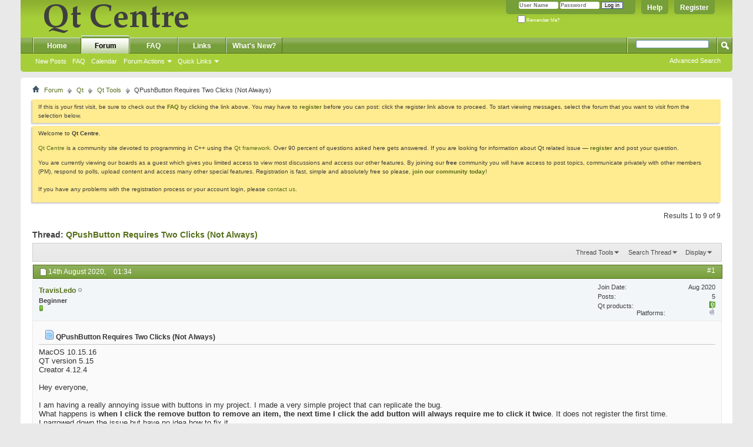

--- FILE ---
content_type: text/html; charset=utf-8
request_url: https://qtcentre.org/threads/71170-QPushButton-Requires-Two-Clicks-(Not-Always)?s=07dc13991bc859b8c5a14aa37911bc17
body_size: 24743
content:
<!DOCTYPE html PUBLIC "-//W3C//DTD XHTML 1.0 Transitional//EN" "http://www.w3.org/TR/xhtml1/DTD/xhtml1-transitional.dtd">
<html xmlns="http://www.w3.org/1999/xhtml" dir="ltr" lang="en" id="vbulletin_html">
<head>
	<meta http-equiv="Content-Type" content="text/html; charset=utf-8" />
<meta id="e_vb_meta_bburl" name="vb_meta_bburl" content="https://www.qtcentre.org" />
<base href="https://qtcentre.org/" /><!--[if IE]></base><![endif]-->
<meta name="generator" content="vBulletin 4.2.5" />
<link rel="search" type="application/opensearchdescription+xml" href="/qtcentre_search.xml" title="QtCentre" />

	<link rel="Shortcut Icon" href="favicon.ico" type="image/x-icon" />








	
		<script type="text/javascript" src="https://ajax.googleapis.com/ajax/libs/yui/2.9.0/build/yuiloader-dom-event/yuiloader-dom-event.js"></script>
	

<script type="text/javascript">
<!--
	if (typeof YAHOO === 'undefined') // Load ALL YUI Local
	{
		document.write('<script type="text/javascript" src="clientscript/yui/yuiloader-dom-event/yuiloader-dom-event.js?v=425"><\/script>');
		document.write('<script type="text/javascript" src="clientscript/yui/connection/connection-min.js?v=425"><\/script>');
		var yuipath = 'clientscript/yui';
		var yuicombopath = '';
		var remoteyui = false;
	}
	else	// Load Rest of YUI remotely (where possible)
	{
		var yuipath = 'https://ajax.googleapis.com/ajax/libs/yui/2.9.0/build';
		var yuicombopath = '';
		var remoteyui = true;
		if (!yuicombopath)
		{
			document.write('<script type="text/javascript" src="https://ajax.googleapis.com/ajax/libs/yui/2.9.0/build/connection/connection-min.js?v=425"><\/script>');
		}
	}
	var SESSIONURL = "s=e352297c88328c20211b369a40f7b78d&";
	var SECURITYTOKEN = "guest";
	var IMGDIR_MISC = "images/misc";
	var IMGDIR_BUTTON = "images/buttons";
	var vb_disable_ajax = parseInt("0", 10);
	var SIMPLEVERSION = "425";
	var BBURL = "https://www.qtcentre.org";
	var LOGGEDIN = 0 > 0 ? true : false;
	var THIS_SCRIPT = "showthread";
	var RELPATH = "threads/71170-QPushButton-Requires-Two-Clicks-(Not-Always)";
	var PATHS = {
		forum : "",
		cms   : "",
		blog  : ""
	};
	var AJAXBASEURL = "https://qtcentre.org/";
// -->
</script>
<script type="text/javascript" src="https://www.qtcentre.org/clientscript/vbulletin-core.js?v=425"></script>



	<link rel="alternate" type="application/rss+xml" title="Qt Centre Forum RSS Feed" href="https://www.qtcentre.org/external.php?type=RSS2" />
	
		<link rel="alternate" type="application/rss+xml" title="Qt Centre Forum - Qt Tools - RSS Feed" href="https://www.qtcentre.org/external.php?type=RSS2&amp;forumids=3" />
	



	<link rel="stylesheet" type="text/css" href="css.php?styleid=4&amp;langid=1&amp;d=1536408614&amp;td=ltr&amp;sheet=bbcode.css,editor.css,popupmenu.css,reset-fonts.css,vbulletin.css,vbulletin-chrome.css,vbulletin-formcontrols.css," />

	<!--[if lt IE 8]>
	<link rel="stylesheet" type="text/css" href="css.php?styleid=4&amp;langid=1&amp;d=1536408614&amp;td=ltr&amp;sheet=popupmenu-ie.css,vbulletin-ie.css,vbulletin-chrome-ie.css,vbulletin-formcontrols-ie.css,editor-ie.css" />
	<![endif]-->
<script type="text/javascript" src="clientscript/post_thanks.js"></script>

<style type="text/css">
.postbitlegacy .postfoot .textcontrols a.post_thanks_button, .postbit .postfoot .textcontrols a.post_thanks_button  {
	background: url(images/buttons/post_thanks.png) no-repeat transparent left;
	padding-left: 20px;
}
.postbitlegacy .postfoot .textcontrols a.post_thanks_button:hover, .postbit .postfoot .textcontrols a.post_thanks_button:hover  {
	background: url(images/buttons/post_thanks-hover.png) no-repeat transparent left;
</style>
 
	<meta name="keywords" content="include, qwidget, qvboxlayout, qpushbutton, tab-setgeometry20, users, tab-addtabusers_tab, qpushbuttonbtn1, browser, tab-addtabbrowser_tab, qtabwidget, ui-setupuithis, clicks, qtabwidgetthis, btn-setgeometry10, delete, preferencewidget~preferencewidget, slotclickedalert, qdebug, preferencewidgetclickedalert, signalclicked, connectbtn, uipreferencewidget, btn-setparentusers_tab, qvboxlayoutusers_tab, users_tab-setlayoutvl, vl-addwidgetbtn, uinew, twitce, clicked, layout, tabwidget, requires, preferencewidget.h, ui_preferencewidget.h, qwidgetparent, preferencewidgetpreferencewidgetqwidget, 10.15.6, documentmode, system, problem" />
	<meta name="description" content="MacOS 10.15.16 
QT version 5.15 
Creator 4.12.4 
 
Hey everyone, 
 
I am having a really annoying issue with buttons in my project. I made a very simple project that can replicate the bug.  
What happens is when I click the remove button to remove an item, the next time I click the add button will always require me to click it twice. It does not register the first time. 
I narrowed down the issue but have no idea how to fix it.  
The problem is from layouts I think. The first screenshot shows" />

	<title> QPushButton Requires Two Clicks (Not Always)</title>
	<link rel="canonical" href="threads/71170-QPushButton-Requires-Two-Clicks-(Not-Always)?s=e352297c88328c20211b369a40f7b78d" />
	
	
	
	
	
	
	
	
	

	
		<link rel="stylesheet" type="text/css" href="css.php?styleid=4&amp;langid=1&amp;d=1536408614&amp;td=ltr&amp;sheet=toolsmenu.css,postlist.css,showthread.css,postbit.css,options.css,attachment.css,poll.css,lightbox.css" />
	
	<!--[if lt IE 8]><link rel="stylesheet" type="text/css" href="css.php?styleid=4&amp;langid=1&amp;d=1536408614&amp;td=ltr&amp;sheet=toolsmenu-ie.css,postlist-ie.css,showthread-ie.css,postbit-ie.css,poll-ie.css" /><![endif]-->
<link rel="stylesheet" type="text/css" href="css.php?styleid=4&amp;langid=1&amp;d=1536408614&amp;td=ltr&amp;sheet=additional.css" />

<script type="text/javascript">
  var _gaq = _gaq || [];
  _gaq.push(['_setAccount', 'UA-12318426-1']);
  _gaq.push(['_trackPageview']);

  (function() {
    var ga = document.createElement('script'); ga.type = 'text/javascript'; ga.async = true;
    ga.src = ('https:' == document.location.protocol ? 'https://ssl' : 'http://www') + '.google-analytics.com/ga.js';
    (document.getElementsByTagName('head')[0] || document.getElementsByTagName('body')[0]).appendChild(ga);
  })();
</script>
</head>

<body>

<div class="above_body"> <!-- closing tag is in template navbar -->
<a href="/biteme/"></a>
<div id="header" class="floatcontainer doc_header">
	<div><a name="top" href="forum.php?s=e352297c88328c20211b369a40f7b78d" class="logo-image"><img src="images/qtcentre/QtCentre.png" alt="Qt Centre Forum" /></a></div>
	<div id="toplinks" class="toplinks">
		
			<ul class="nouser">
			
				<li><a href="register.php?s=e352297c88328c20211b369a40f7b78d" rel="nofollow">Register</a></li>
			
				<li><a rel="help" href="faq.php?s=e352297c88328c20211b369a40f7b78d">Help</a></li>
				<li>
			<script type="text/javascript" src="clientscript/vbulletin_md5.js?v=425"></script>
			<form id="navbar_loginform" action="login.php?s=e352297c88328c20211b369a40f7b78d&amp;do=login" method="post" onsubmit="md5hash(vb_login_password, vb_login_md5password, vb_login_md5password_utf, 0)">
				<fieldset id="logindetails" class="logindetails">
					<div>
						<div>
					<input type="text" class="textbox default-value" name="vb_login_username" id="navbar_username" size="10" accesskey="u" tabindex="101" value="User Name" />
					<input type="password" class="textbox" tabindex="102" name="vb_login_password" id="navbar_password" size="10" />
					<input type="text" class="textbox default-value" tabindex="102" name="vb_login_password_hint" id="navbar_password_hint" size="10" value="Password" style="display:none;" />
					<input type="submit" class="loginbutton" tabindex="104" value="Log in" title="Enter your username and password in the boxes provided to login, or click the 'register' button to create a profile for yourself." accesskey="s" />
						</div>
					</div>
				</fieldset>
				<div id="remember" class="remember">
					<label for="cb_cookieuser_navbar"><input type="checkbox" name="cookieuser" value="1" id="cb_cookieuser_navbar" class="cb_cookieuser_navbar" accesskey="c" tabindex="103" /> Remember Me?</label>
				</div>

				<input type="hidden" name="s" value="e352297c88328c20211b369a40f7b78d" />
				<input type="hidden" name="securitytoken" value="guest" />
				<input type="hidden" name="do" value="login" />
				<input type="hidden" name="vb_login_md5password" />
				<input type="hidden" name="vb_login_md5password_utf" />
			</form>
			<script type="text/javascript">
			YAHOO.util.Dom.setStyle('navbar_password_hint', "display", "inline");
			YAHOO.util.Dom.setStyle('navbar_password', "display", "none");
			vB_XHTML_Ready.subscribe(function()
			{
			//
				YAHOO.util.Event.on('navbar_username', "focus", navbar_username_focus);
				YAHOO.util.Event.on('navbar_username', "blur", navbar_username_blur);
				YAHOO.util.Event.on('navbar_password_hint', "focus", navbar_password_hint);
				YAHOO.util.Event.on('navbar_password', "blur", navbar_password);
			});
			
			function navbar_username_focus(e)
			{
			//
				var textbox = YAHOO.util.Event.getTarget(e);
				if (textbox.value == 'User Name')
				{
				//
					textbox.value='';
					textbox.style.color='#000000';
				}
			}

			function navbar_username_blur(e)
			{
			//
				var textbox = YAHOO.util.Event.getTarget(e);
				if (textbox.value == '')
				{
				//
					textbox.value='User Name';
					textbox.style.color='#777777';
				}
			}
			
			function navbar_password_hint(e)
			{
			//
				var textbox = YAHOO.util.Event.getTarget(e);
				
				YAHOO.util.Dom.setStyle('navbar_password_hint', "display", "none");
				YAHOO.util.Dom.setStyle('navbar_password', "display", "inline");
				YAHOO.util.Dom.get('navbar_password').focus();
			}

			function navbar_password(e)
			{
			//
				var textbox = YAHOO.util.Event.getTarget(e);
				
				if (textbox.value == '')
				{
					YAHOO.util.Dom.setStyle('navbar_password_hint', "display", "inline");
					YAHOO.util.Dom.setStyle('navbar_password', "display", "none");
				}
			}
			</script>
				</li>
				
			</ul>
		
	</div>
	<div class="ad_global_header">
		 
		 
	</div>
	<hr />
</div>
<div id="navbar" class="navbar">
	<ul id="navtabs" class="navtabs floatcontainer">
		
		
	
		<li  id="vbtab_cms">
			<a class="navtab" href="content.php?s=e352297c88328c20211b369a40f7b78d">Home</a>
		</li>
		
		

	
		<li class="selected" id="vbtab_forum">
			<a class="navtab" href="forum.php?s=e352297c88328c20211b369a40f7b78d">Forum</a>
		</li>
		
		
			<ul class="floatcontainer">
				
					
						
							<li id="vbflink_newposts"><a href="search.php?s=e352297c88328c20211b369a40f7b78d&amp;do=getnew&amp;contenttype=vBForum_Post">New Posts</a></li>
						
					
				
					
						
							<li id="vbflink_faq"><a href="faq.php?s=e352297c88328c20211b369a40f7b78d">FAQ</a></li>
						
					
				
					
						
							<li id="vbflink_calendar"><a href="calendar.php?s=e352297c88328c20211b369a40f7b78d">Calendar</a></li>
						
					
				
					
						<li class="popupmenu" id="vbmenu_actions">
							<a href="javascript://" class="popupctrl">Forum Actions</a>
							<ul class="popupbody popuphover">
								
									<li id="vbalink_mfr"><a href="forumdisplay.php?s=e352297c88328c20211b369a40f7b78d&amp;do=markread&amp;markreadhash=guest">Mark Forums Read</a></li>
								
							</ul>
						</li>
					
				
					
						<li class="popupmenu" id="vbmenu_qlinks">
							<a href="javascript://" class="popupctrl">Quick Links</a>
							<ul class="popupbody popuphover">
								
									<li id="vbqlink_posts"><a href="search.php?s=e352297c88328c20211b369a40f7b78d&amp;do=getdaily&amp;contenttype=vBForum_Post">Today's Posts</a></li>
								
									<li id="vbqlink_leaders"><a href="showgroups.php?s=e352297c88328c20211b369a40f7b78d">View Site Leaders</a></li>
								
							</ul>
						</li>
					
				
			</ul>
		

	
		<li  id="tab_ndyz_488">
			<a class="navtab" href="faq.php">FAQ</a>
		</li>
		
		

	
		<li  id="tab_ndyz_144">
			<a class="navtab" href="local_links.php">Links</a>
		</li>
		
		

	
		<li  id="tab_ndc1_823">
			<a class="navtab" href="search.php?s=e352297c88328c20211b369a40f7b78d&amp;do=getnew&amp;contenttype=vBForum_Post">What's New?</a>
		</li>
		
		

		
	</ul>
	
		<div id="globalsearch" class="globalsearch">
			<form action="search.php?s=e352297c88328c20211b369a40f7b78d&amp;do=process" method="post" id="navbar_search" class="navbar_search">
				
				<input type="hidden" name="securitytoken" value="guest" />
				<input type="hidden" name="do" value="process" />
				<span class="textboxcontainer"><span><input type="text" value="" name="query" class="textbox" tabindex="99"/></span></span>
				<span class="buttoncontainer"><span><input type="image" class="searchbutton" src="images/buttons/search.png" name="submit" onclick="document.getElementById('navbar_search').submit;" tabindex="100"/></span></span>
			</form>
			<ul class="navbar_advanced_search">
				<li><a href="search.php?s=e352297c88328c20211b369a40f7b78d" accesskey="4">Advanced Search</a></li>
				
			</ul>
		</div>
	
</div>
</div><!-- closing div for above_body -->

<div class="body_wrapper">
<div id="breadcrumb" class="breadcrumb">
	<ul class="floatcontainer">
		<li class="navbithome"><a href="index.php?s=e352297c88328c20211b369a40f7b78d" accesskey="1"><img src="images/misc/navbit-home.png" alt="Home" /></a></li>
		
	<li class="navbit"><a href="forum.php?s=e352297c88328c20211b369a40f7b78d">Forum</a></li>

	<li class="navbit"><a href="forums/1-Qt?s=e352297c88328c20211b369a40f7b78d">Qt</a></li>

	<li class="navbit"><a href="forums/3-Qt-Tools?s=e352297c88328c20211b369a40f7b78d">Qt Tools</a></li>

		
	<li class="navbit lastnavbit"><span> QPushButton Requires Two Clicks (Not Always)</span></li>

	</ul>
	<hr />
</div>

 
 


	<form action="profile.php?do=dismissnotice" method="post" id="notices" class="notices">
		<input type="hidden" name="do" value="dismissnotice" />
		<input type="hidden" name="s" value="s=e352297c88328c20211b369a40f7b78d&amp;" />
		<input type="hidden" name="securitytoken" value="guest" />
		<input type="hidden" id="dismiss_notice_hidden" name="dismiss_noticeid" value="" />
		<input type="hidden" name="url" value="" />
		<ol>
			<li class="restore" id="navbar_notice_6">
	
	If this is your first visit, be sure to
		check out the <a href="faq.php?s=e352297c88328c20211b369a40f7b78d&amp;" target="_blank"><b>FAQ</b></a> by clicking the
		link above. You may have to <a href="register.php?s=e352297c88328c20211b369a40f7b78d&amp;" target="_blank"><b>register</b></a>
		before you can post: click the register link above to proceed. To start viewing messages,
		select the forum that you want to visit from the selection below.
</li><li class="restore" id="navbar_notice_1">
	
	<p>Welcome to <strong>Qt Centre</strong>.</p>

<p><a href="http://www.qtcentre.org">Qt Centre</a> is a community site devoted to programming in C++ using the <a href="http://qt-project.org">Qt framework</a>. Over 90 percent of questions asked here gets answered. If you are looking for information about Qt related issue &mdash; <strong><a href="register.php">register</a></strong> and post your question.</p>

<p>You are currently viewing our boards as a guest which gives you limited access to view most discussions and access our other features. By joining our <strong>free</strong> community you will have access to post topics, communicate privately with other members (PM), respond to polls, upload content and access many other special features. Registration is fast, simple and absolutely free so please, <a href="http://www.qtcentre.org/register.php"><strong>join our community today</strong></a>! <br /><br />If you have any problems with the registration process or your account login, please <a href="http://www.qtcentre.org/sendmessage.php">contact us</a>.</p>
</li>
		</ol>
	</form>





	<div id="above_postlist" class="above_postlist">
		
		<div id="pagination_top" class="pagination_top">
		
			<div id="postpagestats_above" class="postpagestats">
				Results 1 to 9 of 9
			</div>
		</div>
	</div>
	<div id="pagetitle" class="pagetitle">
		<h1>
			Thread: <span class="threadtitle"><a href="threads/71170-QPushButton-Requires-Two-Clicks-(Not-Always)?s=e352297c88328c20211b369a40f7b78d" title="Reload this Page">QPushButton Requires Two Clicks (Not Always)</a></span>
		</h1>
		
	</div>
	<div id="thread_controls" class="thread_controls toolsmenu">
		<div>
		<ul id="postlist_popups" class="postlist_popups popupgroup">
			
			
			<li class="popupmenu" id="threadtools">
				<h6><a class="popupctrl" href="javascript://">Thread Tools</a></h6>
				<ul class="popupbody popuphover">
					<li><a href="printthread.php?s=e352297c88328c20211b369a40f7b78d&amp;t=71170&amp;pp=20&amp;page=1" accesskey="3" rel="nofollow">Show Printable Version</a></li>
					
					<li>
						
					</li>
					
				</ul>
			</li>

			

			
				<li class="popupmenu searchthread menusearch" id="searchthread">
					<h6><a class="popupctrl" href="javascript://">Search Thread</a></h6>
					<form action="search.php" method="post">
						<ul class="popupbody popuphover">
							<li>
								<input type="text" name="query" class="searchbox" value="Search..." tabindex="13" />
								<input type="submit" class="button" value="Search" tabindex="14" />
							</li>
							<li class="formsubmit" id="popupsearch">
								<div class="submitoptions">&nbsp;</div>
								<div class="advancedsearchlink"><a href="search.php?s=e352297c88328c20211b369a40f7b78d&amp;search_type=1&amp;searchthreadid=71170&amp;contenttype=vBForum_Post">Advanced Search</a></div>
							</li>
						</ul>
						<input type="hidden" name="s" value="e352297c88328c20211b369a40f7b78d" />
						<input type="hidden" name="securitytoken" value="guest" />
						<input type="hidden" name="do" value="process" />
						<input type="hidden" name="searchthreadid" value="71170" />
						<input type="hidden" name="search_type" value="1" />
						<input type="hidden" name="contenttype" value="vBForum_Post" />
					</form>
				</li>
			

			

			
				<li class="popupmenu" id="displaymodes">
					<h6><a class="popupctrl" href="javascript://">Display</a></h6>
					<ul class="popupbody popuphover">
						<li><label>Linear Mode</label></li>
						<li><a href="threads/71170-QPushButton-Requires-Two-Clicks-(Not-Always)?s=e352297c88328c20211b369a40f7b78d&amp;mode=hybrid"> Switch to Hybrid Mode</a></li>
						<li><a href="threads/71170-QPushButton-Requires-Two-Clicks-(Not-Always)?s=e352297c88328c20211b369a40f7b78d&amp;p=308503&amp;mode=threaded#post308503"> Switch to Threaded Mode</a></li>
					</ul>
				</li>
			

			
			</ul>
		</div>
	</div>

<div id="postlist" class="postlist restrain">
	

	
		<ol id="posts" class="posts" start="1">
			
<li class="postbit postbitim postcontainer old" id="post_308503">
	<div class="postdetails_noavatar">
		<div class="posthead">
                        
                                <span class="postdate old">
                                        
                                                <span class="date">14th August 2020,&nbsp;<span class="time">01:34</span></span>
                                        
                                </span>
                                <span class="nodecontrols">
                                        
                                                <a name="post308503" href="threads/71170-QPushButton-Requires-Two-Clicks-(Not-Always)?s=e352297c88328c20211b369a40f7b78d&amp;p=308503#post308503" class="postcounter">#1</a><a id="postcount308503" name="1"></a>
                                        
                                        
                                        
                                </span>
                        
		</div>

		<div class="userinfo_noavatar">
			<div class="contact">
				
				<div class="username_container">
					
						<div class="popupmenu memberaction">
	<a class="username offline popupctrl" href="members/93373-TravisLedo?s=e352297c88328c20211b369a40f7b78d" title="TravisLedo is offline"><strong>TravisLedo</strong></a>
	<ul class="popupbody popuphover memberaction_body">
		<li class="left">
			<a href="members/93373-TravisLedo?s=e352297c88328c20211b369a40f7b78d" class="siteicon_profile">
				View Profile
			</a>
		</li>
		
		<li class="right">
			<a href="search.php?s=e352297c88328c20211b369a40f7b78d&amp;do=finduser&amp;userid=93373&amp;contenttype=vBForum_Post&amp;showposts=1" class="siteicon_forum" rel="nofollow">
				View Forum Posts
			</a>
		</li>
		
		
		
		
		
		
		
		
		<li class="right">
			<a href="https://qtcentre.org/list/author/93373-TravisLedo?s=e352297c88328c20211b369a40f7b78d" class="siteicon_article" rel="nofollow">
				View Articles
			</a>
		</li>
		

		

		
		
	</ul>
</div>
						<img class="inlineimg onlinestatus" src="images/statusicon/user-offline.png" alt="TravisLedo is offline" border="0" />

					
					<span class="usertitle">
						Beginner
					</span>
					

                                        
					
						<span class="postbit_reputation" id="repdisplay_308503_93373" title="TravisLedo is on a distinguished road">
							
								<img class="repimg" src="images/reputation/reputation_pos.png" alt="" />
							
						</span>
					
					
						<div class="imlinks">
							    
						</div>
					
				</div>
<div class="username_container" style="margin-left: 5em;">
 
</div>
			</div>
			
				<div class="userinfo_extra">
					<dl class="userstats">
						<dt>Join Date</dt> <dd>Aug 2020</dd>
						
						
						<dt>Posts</dt> <dd>5</dd>	
						
  <dt>Qt products</dt>
  <dd>
    
    
    
      <img style="height:12px;" src="images/qtcentre/logo16/qt4.png" title="Qt5" alt="Qt5" />
    
    
    
    
    

  </dd>

  <dt>Platforms</dt>
  <dd>
    
      <img style="height:12px; margin-left: 2px;" src="images/qtcentre/logo16/macosx.png" title="MacOS X" alt="MacOS X" />
    
    
    
    
    

    


  </dd>

    
    
 
					</dl>
					
					
				</div>
			
		</div>
	</div>

	<div class="postbody">
		
		<div class="postrow">
		
		<h2 class="posttitle icon">
			<img src="images/icons/icon1.png" alt="Default" /> QPushButton Requires Two Clicks (Not Always)
		</h2>
		
				
					
					
				
				
		<div class="content">
			<div id="post_message_308503">
				<blockquote class="postcontent restore">
					MacOS 10.15.16<br />
QT version 5.15<br />
Creator 4.12.4<br />
<br />
Hey everyone,<br />
<br />
I am having a really annoying issue with buttons in my project. I made a very simple project that can replicate the bug. <br />
What happens is <b>when I click the remove button to remove an item, the next time I click the add button will always require me to click it twice</b>. It does not register the first time.<br />
I narrowed down the issue but have no idea how to fix it. <br />
The problem is from layouts I think. The first screenshot shows it working works fine, does not require two clicks. But when I add the new button in the same layout as the remove button, that is when it happens.<br />
<br />
<br />
<a href="https://www.qtcentre.org/attachment.php?s=e352297c88328c20211b369a40f7b78d&amp;attachmentid=13524&amp;d=1597360985"  title="Name:  Screen Shot 2020-08-13 at 6.11.22 PM.jpg
Views: 4
Size:  23.0 KB">Screen Shot 2020-08-13 at 6.11.22 PM.jpg</a><br />
<br />
<br />
<a href="https://www.qtcentre.org/attachment.php?s=e352297c88328c20211b369a40f7b78d&amp;attachmentid=13525&amp;d=1597361022"  title="Name:  Screen Shot 2020-08-13 at 6.11.02 PM.jpg
Views: 2
Size:  23.2 KB">Screen Shot 2020-08-13 at 6.11.02 PM.jpg</a><br />
<br />
<br />
<br />
<br />
Here are the only lines of code in my project<br />
<br />
void MainWindow::on_removeItemButton_clicked()<br />
{<br />
    ui-&gt;listWidget-&gt;takeItem(ui-&gt;listWidget-&gt;currentRow());<br />
<br />
}<br />
<br />
void MainWindow::on_addItemButton_clicked()<br />
{<br />
    ui-&gt;listWidget-&gt;addItem(&quot;test&quot;);<br />
<br />
}<br />
<br />
<br />
<br />
<br />
<br />
I noticed that this happens with many things I try to do. Here is an instance where if I put everything inside a Tab Widget, the first time running the app will require two clicks on any of those buttons.<br />
Clicking on an itemList item however works fine. <br />
<br />
<a href="https://www.qtcentre.org/attachment.php?s=e352297c88328c20211b369a40f7b78d&amp;attachmentid=13526&amp;d=1597361395"  title="Name:  Screen Shot 2020-08-13 at 6.25.35 PM.jpg
Views: 2
Size:  24.6 KB">Screen Shot 2020-08-13 at 6.25.35 PM.jpg</a><br />
<br />
The issue only applies to buttons. Nothing else is being affected by this.<br />
<br />
<br />
<br />
<br />
Any ideas?
				</blockquote>
			</div>

			


		</div>
			
				
			
				 
			
			
			
		</div>
	</div>
	<div class="postfoot">
		<div class="textcontrols floatcontainer">
			<span class="postcontrols">
				<img style="display:none" id="progress_308503" src="images/misc/progress.gif" alt="" />
				
				
				
					<a id="qrwq_308503" class="newreply" href="newreply.php?s=e352297c88328c20211b369a40f7b78d&amp;do=newreply&amp;p=308503" rel="nofollow" title="Reply With Quote"><img id="quoteimg_308503" src="clear.gif" alt="Reply With Quote" />  Reply With Quote</a> 
				
				
				
			</span>
			<span class="postlinking">
				
					
				
				

				 
				

					

					
					 

					
					
					
					
					
			</span>
		</div>
	</div>
	<hr />
</li>
<li class="postbit postbitim" id="post_thanks_box_308503" style="display:none">
	
</li> 
<li class="postbit postbitim postcontainer old" id="post_308509">
	<div class="postdetails_noavatar">
		<div class="posthead">
                        
                                <span class="postdate old">
                                        
                                                <span class="date">14th August 2020,&nbsp;<span class="time">18:14</span></span>
                                        
                                </span>
                                <span class="nodecontrols">
                                        
                                                <a name="post308509" href="threads/71170-QPushButton-Requires-Two-Clicks-(Not-Always)?s=e352297c88328c20211b369a40f7b78d&amp;p=308509#post308509" class="postcounter">#2</a><a id="postcount308509" name="2"></a>
                                        
                                        
                                        
                                </span>
                        
		</div>

		<div class="userinfo">
			<div class="contact">
				
					<a class="postuseravatarlink" href="members/5428-d_stranz?s=e352297c88328c20211b369a40f7b78d" title="d_stranz is offline">
						
							<img src="image.php?s=e352297c88328c20211b369a40f7b78d&amp;u=5428&amp;dateline=1341866898" alt="d_stranz's Avatar" />
						
					</a>
				
				<div class="username_container">
					
						<div class="popupmenu memberaction">
	<a class="username offline popupctrl" href="members/5428-d_stranz?s=e352297c88328c20211b369a40f7b78d" title="d_stranz is offline"><strong>d_stranz</strong></a>
	<ul class="popupbody popuphover memberaction_body">
		<li class="left">
			<a href="members/5428-d_stranz?s=e352297c88328c20211b369a40f7b78d" class="siteicon_profile">
				View Profile
			</a>
		</li>
		
		<li class="right">
			<a href="search.php?s=e352297c88328c20211b369a40f7b78d&amp;do=finduser&amp;userid=5428&amp;contenttype=vBForum_Post&amp;showposts=1" class="siteicon_forum" rel="nofollow">
				View Forum Posts
			</a>
		</li>
		
		
		
		
		
		
		<li class="left">
			<a href="http://www.MassSpec.com" class="siteicon_homepage">
				Visit Homepage
			</a>
		</li>
		
		
		
		<li class="right">
			<a href="https://qtcentre.org/list/author/5428-d_stranz?s=e352297c88328c20211b369a40f7b78d" class="siteicon_article" rel="nofollow">
				View Articles
			</a>
		</li>
		

		

		
		
	</ul>
</div>
						<img class="inlineimg onlinestatus" src="images/statusicon/user-offline.png" alt="d_stranz is offline" border="0" />

					
					<span class="usertitle">
						Guru
					</span>
					

                                        
					
						<span class="postbit_reputation" id="repdisplay_308509_5428" title="d_stranz has a brilliant future">
							
								<img class="repimg" src="images/reputation/reputation_pos.png" alt="" />
							
								<img class="repimg" src="images/reputation/reputation_pos.png" alt="" />
							
								<img class="repimg" src="images/reputation/reputation_pos.png" alt="" />
							
								<img class="repimg" src="images/reputation/reputation_pos.png" alt="" />
							
								<img class="repimg" src="images/reputation/reputation_pos.png" alt="" />
							
								<img class="repimg" src="images/reputation/reputation_highpos.png" alt="" />
							
								<img class="repimg" src="images/reputation/reputation_highpos.png" alt="" />
							
								<img class="repimg" src="images/reputation/reputation_highpos.png" alt="" />
							
								<img class="repimg" src="images/reputation/reputation_highpos.png" alt="" />
							
								<img class="repimg" src="images/reputation/reputation_highpos.png" alt="" />
							
								<img class="repimg" src="images/reputation/reputation_highpos.png" alt="" />
							
						</span>
					
					
						<div class="imlinks">
							    
						</div>
					
				</div>
<div class="username_container" style="margin-left: 5em;">
 
</div>
			</div>
			
				<div class="userinfo_extra">
					<dl class="userstats">
						<dt>Join Date</dt> <dd>Jan 2008</dd>
						<dt>Location</dt> <dd>Alameda, CA, USA</dd>
						
						<dt>Posts</dt> <dd>5,345</dd>	
						
  <dt>Qt products</dt>
  <dd>
    
    
    
      <img style="height:12px;" src="images/qtcentre/logo16/qt4.png" title="Qt5" alt="Qt5" />
    
    
    
    
    

  </dd>

  <dt>Platforms</dt>
  <dd>
    
    
    
      <img style="height:12px; margin-left: 2px;" src="images/qtcentre/logo16/windows.png" title="Windows" alt="Windows" />
    
    
    

    


  </dd>

    
	<dt>Thanks</dt> <dd>318</dd>
    
    
	
		<dd style="white-space:nowrap; display:inline; float: right;">Thanked 872 Times in 859 Posts</dd>
	
    
 
					</dl>
					
					
				</div>
			
		</div>
	</div>

	<div class="postbody">
		
		<div class="postrow">
		
		<h2 class="posttitle icon">
			<img src="images/icons/icon1.png" alt="Default" /> Re: QPushButton Requires Two Clicks (Not Always)
		</h2>
		
				
				
		<div class="content">
			<div id="post_message_308509">
				<blockquote class="postcontent restore">
					<div class="bbcode_container">
	<div class="bbcode_quote">
		<div class="quote_container">
			<div class="bbcode_quote_container"></div>
			
				Here are the only lines of code in my project
			
		</div>
	</div>
</div>Wow, you have an entire application that runs with only two methods of one line each?  No header files, no main.cpp, no MainWindow constructor?  Amazing.<br />
<br />
Showing screenshots of Qt Designer in meaningless.  All it shows is that you've specified a UI file for your project.  The problem is almost certainly not in the layout of your GUI, it is in how you are connecting the signals and slots of the various UI components and what you are doing in those slots.
				</blockquote>
			</div>

			


		</div>
			
				
			
			
				<blockquote class="signature restore"><div class="signaturecontainer">&lt;=== The Great Pumpkin says ===&gt;<br />
Please use CODE tags when posting source code so it is more readable. Click &quot;Go Advanced&quot; and then the &quot;#&quot; icon to insert the tags. Paste your code between them.</div></blockquote>
			
			
		</div>
	</div>
	<div class="postfoot">
		<div class="textcontrols floatcontainer">
			<span class="postcontrols">
				<img style="display:none" id="progress_308509" src="images/misc/progress.gif" alt="" />
				
				
				
					<a id="qrwq_308509" class="newreply" href="newreply.php?s=e352297c88328c20211b369a40f7b78d&amp;do=newreply&amp;p=308509" rel="nofollow" title="Reply With Quote"><img id="quoteimg_308509" src="clear.gif" alt="Reply With Quote" />  Reply With Quote</a> 
				
				
				
			</span>
			<span class="postlinking">
				
					
				
				

				 
				

					

					
					 

					
					
					
					
					
			</span>
		</div>
	</div>
	<hr />
</li>
<li class="postbit postbitim" id="post_thanks_box_308509" style="display:none">
	
</li> 
<li class="postbit postbitim postcontainer old" id="post_308514">
	<div class="postdetails_noavatar">
		<div class="posthead">
                        
                                <span class="postdate old">
                                        
                                                <span class="date">15th August 2020,&nbsp;<span class="time">02:24</span></span>
                                        
                                </span>
                                <span class="nodecontrols">
                                        
                                                <a name="post308514" href="threads/71170-QPushButton-Requires-Two-Clicks-(Not-Always)?s=e352297c88328c20211b369a40f7b78d&amp;p=308514#post308514" class="postcounter">#3</a><a id="postcount308514" name="3"></a>
                                        
                                        
                                        
                                </span>
                        
		</div>

		<div class="userinfo_noavatar">
			<div class="contact">
				
				<div class="username_container">
					
						<div class="popupmenu memberaction">
	<a class="username offline popupctrl" href="members/93373-TravisLedo?s=e352297c88328c20211b369a40f7b78d" title="TravisLedo is offline"><strong>TravisLedo</strong></a>
	<ul class="popupbody popuphover memberaction_body">
		<li class="left">
			<a href="members/93373-TravisLedo?s=e352297c88328c20211b369a40f7b78d" class="siteicon_profile">
				View Profile
			</a>
		</li>
		
		<li class="right">
			<a href="search.php?s=e352297c88328c20211b369a40f7b78d&amp;do=finduser&amp;userid=93373&amp;contenttype=vBForum_Post&amp;showposts=1" class="siteicon_forum" rel="nofollow">
				View Forum Posts
			</a>
		</li>
		
		
		
		
		
		
		
		
		<li class="right">
			<a href="https://qtcentre.org/list/author/93373-TravisLedo?s=e352297c88328c20211b369a40f7b78d" class="siteicon_article" rel="nofollow">
				View Articles
			</a>
		</li>
		

		

		
		
	</ul>
</div>
						<img class="inlineimg onlinestatus" src="images/statusicon/user-offline.png" alt="TravisLedo is offline" border="0" />

					
					<span class="usertitle">
						Beginner
					</span>
					

                                        
					
						<span class="postbit_reputation" id="repdisplay_308514_93373" title="TravisLedo is on a distinguished road">
							
								<img class="repimg" src="images/reputation/reputation_pos.png" alt="" />
							
						</span>
					
					
						<div class="imlinks">
							    
						</div>
					
				</div>
<div class="username_container" style="margin-left: 5em;">
 
</div>
			</div>
			
				<div class="userinfo_extra">
					<dl class="userstats">
						<dt>Join Date</dt> <dd>Aug 2020</dd>
						
						
						<dt>Posts</dt> <dd>5</dd>	
						
  <dt>Qt products</dt>
  <dd>
    
    
    
      <img style="height:12px;" src="images/qtcentre/logo16/qt4.png" title="Qt5" alt="Qt5" />
    
    
    
    
    

  </dd>

  <dt>Platforms</dt>
  <dd>
    
      <img style="height:12px; margin-left: 2px;" src="images/qtcentre/logo16/macosx.png" title="MacOS X" alt="MacOS X" />
    
    
    
    
    

    


  </dd>

    
    
 
					</dl>
					
					
				</div>
			
		</div>
	</div>

	<div class="postbody">
		
		<div class="postrow">
		
		<h2 class="posttitle icon">
			<img src="images/icons/icon1.png" alt="Default" /> Re: QPushButton Requires Two Clicks (Not Always)
		</h2>
		
				
				
		<div class="content">
			<div id="post_message_308514">
				<blockquote class="postcontent restore">
					<div class="bbcode_container">
	<div class="bbcode_quote">
		<div class="quote_container">
			<div class="bbcode_quote_container"></div>
			
				<div class="bbcode_postedby">
					<img src="images/misc/quote_icon.png" alt="Quote" /> Originally Posted by <strong>d_stranz</strong>
					<a href="showthread.php?s=e352297c88328c20211b369a40f7b78d&amp;p=308509#post308509" rel="nofollow"><img class="inlineimg" src="images/buttons/viewpost-right.png" alt="View Post" /></a>
				</div>
				<div class="message">Wow, you have an entire application that runs with only two methods of one line each?  No header files, no main.cpp, no MainWindow constructor?  Amazing.<br />
<br />
Showing screenshots of Qt Designer in meaningless.  All it shows is that you've specified a UI file for your project.  The problem is almost certainly not in the layout of your GUI, it is in how you are connecting the signals and slots of the various UI components and what you are doing in those slots.</div>
			
		</div>
	</div>
</div>Whatever comes with a default new project is all that is in the rest of the code. The only thing I did was add a slot for the buttons like I said. Didn't think they would be important but here they are. If this is a default feature that's pretty weird lol.<br />
It seems that what ever button is in the position of the remove button will be affected. If i swapped the add with remove, the remove button will be the one requiring two clicks after the add button is clicked. My guess about it being the layout is because of this reason. It affects that specific position in the layout.<br />
<br />
<br />
Here is the project, I'm curious if it happens to anyone else running it.<br />
<br />
<a href="https://www.qtcentre.org/attachment.php?s=e352297c88328c20211b369a40f7b78d&amp;attachmentid=13527&amp;d=1597451869"  title="Name:  test.zip
Views: 0
Size:  5.3 KB">test.zip</a><br />
<br />
<br />
<div class="bbcode_container">
	<div class="bbcode_quote">
		<div class="quote_container">
			<div class="bbcode_quote_container"></div>
			
				#ifndef MAINWINDOW_H<br />
#define MAINWINDOW_H<br />
<br />
#include &lt;QMainWindow&gt;<br />
<br />
QT_BEGIN_NAMESPACE<br />
namespace Ui { class MainWindow; }<br />
QT_END_NAMESPACE<br />
<br />
class MainWindow : public QMainWindow<br />
{<br />
    Q_OBJECT<br />
<br />
public:<br />
    MainWindow(QWidget *parent = nullptr);<br />
    ~MainWindow();<br />
<br />
private slots:<br />
<br />
    void on_removeItemButton_clicked();<br />
<br />
    void on_addItemButton_clicked();<br />
<br />
private:<br />
    Ui::MainWindow *ui;<br />
};<br />
#endif // MAINWINDOW_H<br />
			
		</div>
	</div>
</div><br />
<div class="bbcode_container">
	<div class="bbcode_quote">
		<div class="quote_container">
			<div class="bbcode_quote_container"></div>
			
				#include &quot;mainwindow.h&quot;<br />
<br />
#include &lt;QApplication&gt;<br />
<br />
int main(int argc, char *argv[])<br />
{<br />
    QApplication a(argc, argv);<br />
    MainWindow w;<br />
    w.show();<br />
    return a.exec();<br />
}<br />
<br />
			
		</div>
	</div>
</div><br />
<div class="bbcode_container">
	<div class="bbcode_quote">
		<div class="quote_container">
			<div class="bbcode_quote_container"></div>
			
				#include &quot;mainwindow.h&quot;<br />
#include &quot;ui_mainwindow.h&quot;<br />
<br />
MainWindow::MainWindow(QWidget *parent)<br />
    : QMainWindow(parent)<br />
    , ui(new Ui::MainWindow)<br />
{<br />
    ui-&gt;setupUi(this);<br />
}<br />
<br />
MainWindow::~MainWindow()<br />
{<br />
    delete ui;<br />
}<br />
<br />
<br />
void MainWindow::on_removeItemButton_clicked()<br />
{<br />
    ui-&gt;listWidget-&gt;takeItem(ui-&gt;listWidget-&gt;currentRow());<br />
<br />
}<br />
<br />
void MainWindow::on_addItemButton_clicked()<br />
{<br />
    ui-&gt;listWidget-&gt;addItem(&quot;test&quot;);<br />
<br />
}<br />
			
		</div>
	</div>
</div><br />
<div class="bbcode_container">
	<div class="bbcode_quote">
		<div class="quote_container">
			<div class="bbcode_quote_container"></div>
			
				&lt;?xml version=&quot;1.0&quot; encoding=&quot;UTF-8&quot;?&gt;<br />
&lt;ui version=&quot;4.0&quot;&gt;<br />
 &lt;class&gt;MainWindow&lt;/class&gt;<br />
 &lt;widget class=&quot;QMainWindow&quot; name=&quot;MainWindow&quot;&gt;<br />
  &lt;property name=&quot;geometry&quot;&gt;<br />
   &lt;rect&gt;<br />
    &lt;x&gt;0&lt;/x&gt;<br />
    &lt;y&gt;0&lt;/y&gt;<br />
    &lt;width&gt;800&lt;/width&gt;<br />
    &lt;height&gt;600&lt;/height&gt;<br />
   &lt;/rect&gt;<br />
  &lt;/property&gt;<br />
  &lt;property name=&quot;windowTitle&quot;&gt;<br />
   &lt;string&gt;MainWindow&lt;/string&gt;<br />
  &lt;/property&gt;<br />
  &lt;widget class=&quot;QWidget&quot; name=&quot;centralwidget&quot;&gt;<br />
   &lt;layout class=&quot;QGridLayout&quot; name=&quot;gridLayout&quot;&gt;<br />
    &lt;item row=&quot;1&quot; column=&quot;0&quot;&gt;<br />
     &lt;layout class=&quot;QHBoxLayout&quot; name=&quot;horizontalLayout&quot;&gt;<br />
      &lt;item&gt;<br />
       &lt;widget class=&quot;QPushButton&quot; name=&quot;addItemButton&quot;&gt;<br />
        &lt;property name=&quot;text&quot;&gt;<br />
         &lt;string&gt;Add Item&lt;/string&gt;<br />
        &lt;/property&gt;<br />
       &lt;/widget&gt;<br />
      &lt;/item&gt;<br />
     &lt;/layout&gt;<br />
    &lt;/item&gt;<br />
    &lt;item row=&quot;3&quot; column=&quot;0&quot;&gt;<br />
     &lt;layout class=&quot;QVBoxLayout&quot; name=&quot;verticalLayout&quot;/&gt;<br />
    &lt;/item&gt;<br />
    &lt;item row=&quot;0&quot; column=&quot;0&quot;&gt;<br />
     &lt;widget class=&quot;QListWidget&quot; name=&quot;listWidget&quot;&gt;<br />
      &lt;item&gt;<br />
       &lt;property name=&quot;text&quot;&gt;<br />
        &lt;string&gt;New Item&lt;/string&gt;<br />
       &lt;/property&gt;<br />
      &lt;/item&gt;<br />
      &lt;item&gt;<br />
       &lt;property name=&quot;text&quot;&gt;<br />
        &lt;string&gt;New Item&lt;/string&gt;<br />
       &lt;/property&gt;<br />
      &lt;/item&gt;<br />
      &lt;item&gt;<br />
       &lt;property name=&quot;text&quot;&gt;<br />
        &lt;string&gt;New Item&lt;/string&gt;<br />
       &lt;/property&gt;<br />
      &lt;/item&gt;<br />
      &lt;item&gt;<br />
       &lt;property name=&quot;text&quot;&gt;<br />
        &lt;string&gt;New Item&lt;/string&gt;<br />
       &lt;/property&gt;<br />
      &lt;/item&gt;<br />
      &lt;item&gt;<br />
       &lt;property name=&quot;text&quot;&gt;<br />
        &lt;string&gt;New Item&lt;/string&gt;<br />
       &lt;/property&gt;<br />
      &lt;/item&gt;<br />
      &lt;item&gt;<br />
       &lt;property name=&quot;text&quot;&gt;<br />
        &lt;string&gt;New Item&lt;/string&gt;<br />
       &lt;/property&gt;<br />
      &lt;/item&gt;<br />
     &lt;/widget&gt;<br />
    &lt;/item&gt;<br />
    &lt;item row=&quot;2&quot; column=&quot;0&quot;&gt;<br />
     &lt;layout class=&quot;QHBoxLayout&quot; name=&quot;horizontalLayout_2&quot;&gt;<br />
      &lt;item&gt;<br />
       &lt;widget class=&quot;QPushButton&quot; name=&quot;removeItemButton&quot;&gt;<br />
        &lt;property name=&quot;text&quot;&gt;<br />
         &lt;string&gt;Remove Item&lt;/string&gt;<br />
        &lt;/property&gt;<br />
       &lt;/widget&gt;<br />
      &lt;/item&gt;<br />
      &lt;item&gt;<br />
       &lt;widget class=&quot;QPushButton&quot; name=&quot;pushButton&quot;&gt;<br />
        &lt;property name=&quot;text&quot;&gt;<br />
         &lt;string&gt;PushButton&lt;/string&gt;<br />
        &lt;/property&gt;<br />
       &lt;/widget&gt;<br />
      &lt;/item&gt;<br />
     &lt;/layout&gt;<br />
    &lt;/item&gt;<br />
   &lt;/layout&gt;<br />
  &lt;/widget&gt;<br />
  &lt;widget class=&quot;QMenuBar&quot; name=&quot;menubar&quot;&gt;<br />
   &lt;property name=&quot;geometry&quot;&gt;<br />
    &lt;rect&gt;<br />
     &lt;x&gt;0&lt;/x&gt;<br />
     &lt;y&gt;0&lt;/y&gt;<br />
     &lt;width&gt;800&lt;/width&gt;<br />
     &lt;height&gt;22&lt;/height&gt;<br />
    &lt;/rect&gt;<br />
   &lt;/property&gt;<br />
  &lt;/widget&gt;<br />
  &lt;widget class=&quot;QStatusBar&quot; name=&quot;statusbar&quot;/&gt;<br />
 &lt;/widget&gt;<br />
 &lt;resources/&gt;<br />
 &lt;connections/&gt;<br />
&lt;/ui&gt;<br />
<br />
			
		</div>
	</div>
</div>
				</blockquote>
			</div>

			


		</div>
			
			<!-- edit note -->
			<blockquote class="postcontent lastedited">
				
					Last edited by TravisLedo; 15th August 2020 at <span class="time">02:42</span>.
				
				
			</blockquote>
			<!-- / edit note -->
			
				
			
			
			
		</div>
	</div>
	<div class="postfoot">
		<div class="textcontrols floatcontainer">
			<span class="postcontrols">
				<img style="display:none" id="progress_308514" src="images/misc/progress.gif" alt="" />
				
				
				
					<a id="qrwq_308514" class="newreply" href="newreply.php?s=e352297c88328c20211b369a40f7b78d&amp;do=newreply&amp;p=308514" rel="nofollow" title="Reply With Quote"><img id="quoteimg_308514" src="clear.gif" alt="Reply With Quote" />  Reply With Quote</a> 
				
				
				
			</span>
			<span class="postlinking">
				
					
				
				

				 
				

					

					
					 

					
					
					
					
					
			</span>
		</div>
	</div>
	<hr />
</li>
<li class="postbit postbitim" id="post_thanks_box_308514" style="display:none">
	
</li> 
<li class="postbit postbitim postcontainer old" id="post_308518">
	<div class="postdetails_noavatar">
		<div class="posthead">
                        
                                <span class="postdate old">
                                        
                                                <span class="date">15th August 2020,&nbsp;<span class="time">17:58</span></span>
                                        
                                </span>
                                <span class="nodecontrols">
                                        
                                                <a name="post308518" href="threads/71170-QPushButton-Requires-Two-Clicks-(Not-Always)?s=e352297c88328c20211b369a40f7b78d&amp;p=308518#post308518" class="postcounter">#4</a><a id="postcount308518" name="4"></a>
                                        
                                        
                                        
                                </span>
                        
		</div>

		<div class="userinfo_noavatar">
			<div class="contact">
				
				<div class="username_container">
					
						<div class="popupmenu memberaction">
	<a class="username offline popupctrl" href="members/93373-TravisLedo?s=e352297c88328c20211b369a40f7b78d" title="TravisLedo is offline"><strong>TravisLedo</strong></a>
	<ul class="popupbody popuphover memberaction_body">
		<li class="left">
			<a href="members/93373-TravisLedo?s=e352297c88328c20211b369a40f7b78d" class="siteicon_profile">
				View Profile
			</a>
		</li>
		
		<li class="right">
			<a href="search.php?s=e352297c88328c20211b369a40f7b78d&amp;do=finduser&amp;userid=93373&amp;contenttype=vBForum_Post&amp;showposts=1" class="siteicon_forum" rel="nofollow">
				View Forum Posts
			</a>
		</li>
		
		
		
		
		
		
		
		
		<li class="right">
			<a href="https://qtcentre.org/list/author/93373-TravisLedo?s=e352297c88328c20211b369a40f7b78d" class="siteicon_article" rel="nofollow">
				View Articles
			</a>
		</li>
		

		

		
		
	</ul>
</div>
						<img class="inlineimg onlinestatus" src="images/statusicon/user-offline.png" alt="TravisLedo is offline" border="0" />

					
					<span class="usertitle">
						Beginner
					</span>
					

                                        
					
						<span class="postbit_reputation" id="repdisplay_308518_93373" title="TravisLedo is on a distinguished road">
							
								<img class="repimg" src="images/reputation/reputation_pos.png" alt="" />
							
						</span>
					
					
						<div class="imlinks">
							    
						</div>
					
				</div>
<div class="username_container" style="margin-left: 5em;">
 
</div>
			</div>
			
				<div class="userinfo_extra">
					<dl class="userstats">
						<dt>Join Date</dt> <dd>Aug 2020</dd>
						
						
						<dt>Posts</dt> <dd>5</dd>	
						
  <dt>Qt products</dt>
  <dd>
    
    
    
      <img style="height:12px;" src="images/qtcentre/logo16/qt4.png" title="Qt5" alt="Qt5" />
    
    
    
    
    

  </dd>

  <dt>Platforms</dt>
  <dd>
    
      <img style="height:12px; margin-left: 2px;" src="images/qtcentre/logo16/macosx.png" title="MacOS X" alt="MacOS X" />
    
    
    
    
    

    


  </dd>

    
    
 
					</dl>
					
					
				</div>
			
		</div>
	</div>

	<div class="postbody">
		
		<div class="postrow">
		
		<h2 class="posttitle icon">
			<img src="images/icons/icon1.png" alt="Default" /> Re: QPushButton Requires Two Clicks (Not Always)
		</h2>
		
				
				
		<div class="content">
			<div id="post_message_308518">
				<blockquote class="postcontent restore">
					Not sure why the site is not allowing me to edit my post but I forgot to mention that even if I don't touch the code at all. If I don't add slots to the buttons or anything. It still happens. I can still see the remove button only showing that it's clicked on the second attempt.
				</blockquote>
			</div>

			


		</div>
			
				
			
			
			
		</div>
	</div>
	<div class="postfoot">
		<div class="textcontrols floatcontainer">
			<span class="postcontrols">
				<img style="display:none" id="progress_308518" src="images/misc/progress.gif" alt="" />
				
				
				
					<a id="qrwq_308518" class="newreply" href="newreply.php?s=e352297c88328c20211b369a40f7b78d&amp;do=newreply&amp;p=308518" rel="nofollow" title="Reply With Quote"><img id="quoteimg_308518" src="clear.gif" alt="Reply With Quote" />  Reply With Quote</a> 
				
				
				
			</span>
			<span class="postlinking">
				
					
				
				

				 
				

					

					
					 

					
					
					
					
					
			</span>
		</div>
	</div>
	<hr />
</li>
<li class="postbit postbitim" id="post_thanks_box_308518" style="display:none">
	
</li> 
<li class="postbit postbitim postcontainer old" id="post_308521">
	<div class="postdetails_noavatar">
		<div class="posthead">
                        
                                <span class="postdate old">
                                        
                                                <span class="date">15th August 2020,&nbsp;<span class="time">22:40</span></span>
                                        
                                </span>
                                <span class="nodecontrols">
                                        
                                                <a name="post308521" href="threads/71170-QPushButton-Requires-Two-Clicks-(Not-Always)?s=e352297c88328c20211b369a40f7b78d&amp;p=308521#post308521" class="postcounter">#5</a><a id="postcount308521" name="5"></a>
                                        
                                        
                                        
                                </span>
                        
		</div>

		<div class="userinfo">
			<div class="contact">
				
					<a class="postuseravatarlink" href="members/5428-d_stranz?s=e352297c88328c20211b369a40f7b78d" title="d_stranz is offline">
						
							<img src="image.php?s=e352297c88328c20211b369a40f7b78d&amp;u=5428&amp;dateline=1341866898" alt="d_stranz's Avatar" />
						
					</a>
				
				<div class="username_container">
					
						<div class="popupmenu memberaction">
	<a class="username offline popupctrl" href="members/5428-d_stranz?s=e352297c88328c20211b369a40f7b78d" title="d_stranz is offline"><strong>d_stranz</strong></a>
	<ul class="popupbody popuphover memberaction_body">
		<li class="left">
			<a href="members/5428-d_stranz?s=e352297c88328c20211b369a40f7b78d" class="siteicon_profile">
				View Profile
			</a>
		</li>
		
		<li class="right">
			<a href="search.php?s=e352297c88328c20211b369a40f7b78d&amp;do=finduser&amp;userid=5428&amp;contenttype=vBForum_Post&amp;showposts=1" class="siteicon_forum" rel="nofollow">
				View Forum Posts
			</a>
		</li>
		
		
		
		
		
		
		<li class="left">
			<a href="http://www.MassSpec.com" class="siteicon_homepage">
				Visit Homepage
			</a>
		</li>
		
		
		
		<li class="right">
			<a href="https://qtcentre.org/list/author/5428-d_stranz?s=e352297c88328c20211b369a40f7b78d" class="siteicon_article" rel="nofollow">
				View Articles
			</a>
		</li>
		

		

		
		
	</ul>
</div>
						<img class="inlineimg onlinestatus" src="images/statusicon/user-offline.png" alt="d_stranz is offline" border="0" />

					
					<span class="usertitle">
						Guru
					</span>
					

                                        
					
						<span class="postbit_reputation" id="repdisplay_308521_5428" title="d_stranz has a brilliant future">
							
								<img class="repimg" src="images/reputation/reputation_pos.png" alt="" />
							
								<img class="repimg" src="images/reputation/reputation_pos.png" alt="" />
							
								<img class="repimg" src="images/reputation/reputation_pos.png" alt="" />
							
								<img class="repimg" src="images/reputation/reputation_pos.png" alt="" />
							
								<img class="repimg" src="images/reputation/reputation_pos.png" alt="" />
							
								<img class="repimg" src="images/reputation/reputation_highpos.png" alt="" />
							
								<img class="repimg" src="images/reputation/reputation_highpos.png" alt="" />
							
								<img class="repimg" src="images/reputation/reputation_highpos.png" alt="" />
							
								<img class="repimg" src="images/reputation/reputation_highpos.png" alt="" />
							
								<img class="repimg" src="images/reputation/reputation_highpos.png" alt="" />
							
								<img class="repimg" src="images/reputation/reputation_highpos.png" alt="" />
							
						</span>
					
					
						<div class="imlinks">
							    
						</div>
					
				</div>
<div class="username_container" style="margin-left: 5em;">
 
</div>
			</div>
			
				<div class="userinfo_extra">
					<dl class="userstats">
						<dt>Join Date</dt> <dd>Jan 2008</dd>
						<dt>Location</dt> <dd>Alameda, CA, USA</dd>
						
						<dt>Posts</dt> <dd>5,345</dd>	
						
  <dt>Qt products</dt>
  <dd>
    
    
    
      <img style="height:12px;" src="images/qtcentre/logo16/qt4.png" title="Qt5" alt="Qt5" />
    
    
    
    
    

  </dd>

  <dt>Platforms</dt>
  <dd>
    
    
    
      <img style="height:12px; margin-left: 2px;" src="images/qtcentre/logo16/windows.png" title="Windows" alt="Windows" />
    
    
    

    


  </dd>

    
	<dt>Thanks</dt> <dd>318</dd>
    
    
	
		<dd style="white-space:nowrap; display:inline; float: right;">Thanked 872 Times in 859 Posts</dd>
	
    
 
					</dl>
					
					
				</div>
			
		</div>
	</div>

	<div class="postbody">
		
		<div class="postrow">
		
		<h2 class="posttitle icon">
			<img src="images/icons/icon1.png" alt="Default" /> Re: QPushButton Requires Two Clicks (Not Always)
		</h2>
		
				
				
		<div class="content">
			<div id="post_message_308521">
				<blockquote class="postcontent restore">
					For one thing, you aren't doing any error checking at all in your slots.  You don't check the value of &quot;currentRow()&quot; and I would bet you real money that the first time you click, it has the value -1 because there is no current item.  If you run your code in a debugger and set a breakpoint inside the on_removeItemButton_clicked() slot I am certain that you will see it gets called every time you click the button.<br />
<br />
Because you have slots named &quot;on_&lt;buttonName&gt;_clicked()&quot;, Qt's MOC automatically connects those slots to the corresponding buttons' &quot;clicked()&quot; signals.  If somewhere in your code you also connect the button signal and your slot manually, then the slot will be called twice for every click.  Most developers have learned to not let this automatic connection happen by naming their slots to something other than &quot;on_&lt;buttonName&gt;_clicked()&quot; because at some point everyone makes the mistake of having double connections which lead to all sorts of behavior that is hard to debug.<br />
<br />
Your call to takeItem() creates a memory leak.  takeItem() returns a pointer to the QListWidgetItem instance in that row, and you are responsible for deleting it.<br />
<br />
Your UI file has an empty vertical layout at the bottom.  I am guessing that what you really want is to put your whole central widget inside this layout.
				</blockquote>
			</div>

			


		</div>
			
				
			
			
				<blockquote class="signature restore"><div class="signaturecontainer">&lt;=== The Great Pumpkin says ===&gt;<br />
Please use CODE tags when posting source code so it is more readable. Click &quot;Go Advanced&quot; and then the &quot;#&quot; icon to insert the tags. Paste your code between them.</div></blockquote>
			
			
		</div>
	</div>
	<div class="postfoot">
		<div class="textcontrols floatcontainer">
			<span class="postcontrols">
				<img style="display:none" id="progress_308521" src="images/misc/progress.gif" alt="" />
				
				
				
					<a id="qrwq_308521" class="newreply" href="newreply.php?s=e352297c88328c20211b369a40f7b78d&amp;do=newreply&amp;p=308521" rel="nofollow" title="Reply With Quote"><img id="quoteimg_308521" src="clear.gif" alt="Reply With Quote" />  Reply With Quote</a> 
				
				
				
			</span>
			<span class="postlinking">
				
					
				
				

				 
				

					

					
					 

					
					
					
					
					
			</span>
		</div>
	</div>
	<hr />
</li>
<li class="postbit postbitim" id="post_thanks_box_308521" style="display:none">
	
</li> 
<li class="postbit postbitim postcontainer old" id="post_308524">
	<div class="postdetails_noavatar">
		<div class="posthead">
                        
                                <span class="postdate old">
                                        
                                                <span class="date">16th August 2020,&nbsp;<span class="time">18:44</span></span>
                                        
                                </span>
                                <span class="nodecontrols">
                                        
                                                <a name="post308524" href="threads/71170-QPushButton-Requires-Two-Clicks-(Not-Always)?s=e352297c88328c20211b369a40f7b78d&amp;p=308524#post308524" class="postcounter">#6</a><a id="postcount308524" name="6"></a>
                                        
                                        
                                        
                                </span>
                        
		</div>

		<div class="userinfo_noavatar">
			<div class="contact">
				
				<div class="username_container">
					
						<div class="popupmenu memberaction">
	<a class="username offline popupctrl" href="members/93373-TravisLedo?s=e352297c88328c20211b369a40f7b78d" title="TravisLedo is offline"><strong>TravisLedo</strong></a>
	<ul class="popupbody popuphover memberaction_body">
		<li class="left">
			<a href="members/93373-TravisLedo?s=e352297c88328c20211b369a40f7b78d" class="siteicon_profile">
				View Profile
			</a>
		</li>
		
		<li class="right">
			<a href="search.php?s=e352297c88328c20211b369a40f7b78d&amp;do=finduser&amp;userid=93373&amp;contenttype=vBForum_Post&amp;showposts=1" class="siteicon_forum" rel="nofollow">
				View Forum Posts
			</a>
		</li>
		
		
		
		
		
		
		
		
		<li class="right">
			<a href="https://qtcentre.org/list/author/93373-TravisLedo?s=e352297c88328c20211b369a40f7b78d" class="siteicon_article" rel="nofollow">
				View Articles
			</a>
		</li>
		

		

		
		
	</ul>
</div>
						<img class="inlineimg onlinestatus" src="images/statusicon/user-offline.png" alt="TravisLedo is offline" border="0" />

					
					<span class="usertitle">
						Beginner
					</span>
					

                                        
					
						<span class="postbit_reputation" id="repdisplay_308524_93373" title="TravisLedo is on a distinguished road">
							
								<img class="repimg" src="images/reputation/reputation_pos.png" alt="" />
							
						</span>
					
					
						<div class="imlinks">
							    
						</div>
					
				</div>
<div class="username_container" style="margin-left: 5em;">
 
</div>
			</div>
			
				<div class="userinfo_extra">
					<dl class="userstats">
						<dt>Join Date</dt> <dd>Aug 2020</dd>
						
						
						<dt>Posts</dt> <dd>5</dd>	
						
  <dt>Qt products</dt>
  <dd>
    
    
    
      <img style="height:12px;" src="images/qtcentre/logo16/qt4.png" title="Qt5" alt="Qt5" />
    
    
    
    
    

  </dd>

  <dt>Platforms</dt>
  <dd>
    
      <img style="height:12px; margin-left: 2px;" src="images/qtcentre/logo16/macosx.png" title="MacOS X" alt="MacOS X" />
    
    
    
    
    

    


  </dd>

    
    
 
					</dl>
					
					
				</div>
			
		</div>
	</div>

	<div class="postbody">
		
		<div class="postrow">
		
		<h2 class="posttitle icon">
			<img src="images/icons/icon1.png" alt="Default" /> Re: QPushButton Requires Two Clicks (Not Always)
		</h2>
		
				
				
		<div class="content">
			<div id="post_message_308524">
				<blockquote class="postcontent restore">
					<div class="bbcode_container">
	<div class="bbcode_quote">
		<div class="quote_container">
			<div class="bbcode_quote_container"></div>
			
				<div class="bbcode_postedby">
					<img src="images/misc/quote_icon.png" alt="Quote" /> Originally Posted by <strong>d_stranz</strong>
					<a href="showthread.php?s=e352297c88328c20211b369a40f7b78d&amp;p=308521#post308521" rel="nofollow"><img class="inlineimg" src="images/buttons/viewpost-right.png" alt="View Post" /></a>
				</div>
				<div class="message">For one thing, you aren't doing any error checking at all in your slots.  You don't check the value of &quot;currentRow()&quot; and I would bet you real money that the first time you click, it has the value -1 because there is no current item.  If you run your code in a debugger and set a breakpoint inside the on_removeItemButton_clicked() slot I am certain that you will see it gets called every time you click the button.<br />
<br />
Because you have slots named &quot;on_&lt;buttonName&gt;_clicked()&quot;, Qt's MOC automatically connects those slots to the corresponding buttons' &quot;clicked()&quot; signals.  If somewhere in your code you also connect the button signal and your slot manually, then the slot will be called twice for every click.  Most developers have learned to not let this automatic connection happen by naming their slots to something other than &quot;on_&lt;buttonName&gt;_clicked()&quot; because at some point everyone makes the mistake of having double connections which lead to all sorts of behavior that is hard to debug.<br />
<br />
Your call to takeItem() creates a memory leak.  takeItem() returns a pointer to the QListWidgetItem instance in that row, and you are responsible for deleting it.<br />
<br />
Your UI file has an empty vertical layout at the bottom.  I am guessing that what you really want is to put your whole central widget inside this layout.</div>
			
		</div>
	</div>
</div><br />
<br />
Your responses are about the slots. It happens if I don't touch the code at all so I am sure the slots are not causing the issue. The central widget cant be moved, thats the main grid. I took out the extra vertical layout but it still happens. The only difference now is it happens after clicking the button next to the remove button and then back to the add. No slots in any of them. They are just blank buttons. I am just watching the color of the button when clicking. And just to get your mind off the slots i commented them out too.<br />
<br />
<br />
<br />
<br />
What else can it be? It happens more and more, the more widgets and layouts I start adding. But this example is pretty darn simple, this shouldn't be happening at all.<br />
<br />
<br />
<br />
<br />
EDIT: To make it even more simple. I took out the listview widget. So now it's just literally 3 buttons inside 2 different horizontal layouts. It still happens.<br />
<br />
<br />
<br />
<br />
<br />
<br />
<br />
<div class="bbcode_container">
	<div class="bbcode_description">Qt Code:
            <div style="width: 11em; float:right; text-align: right; font-size: x-small;">
              <a onClick="document.getElementById('b60f7b948f0e87fac493b5fcc35bc6f5_plain').style.display=document.getElementById('b60f7b948f0e87fac493b5fcc35bc6f5_plain').style.display=='none' ? '' : 'none';document.getElementById('b60f7b948f0e87fac493b5fcc35bc6f5_pretty').style.display=document.getElementById('b60f7b948f0e87fac493b5fcc35bc6f5_pretty').style.display=='none' ? '' : 'none'">Switch view</a>
            </div>
        </div>
	<pre class="bbcode_code" id="b60f7b948f0e87fac493b5fcc35bc6f5_pretty"><pre class="qt" style="font-family:monospace;"><ol><li style="font-weight: normal; vertical-align:top;"><div style="font: normal normal 1em/1.2em monospace; margin:0; padding:0; background:none; vertical-align:top;"><span style="color: #339900;">#ifndef MAINWINDOW_H</span></div></li><li style="font-weight: normal; vertical-align:top;"><div style="font: normal normal 1em/1.2em monospace; margin:0; padding:0; background:none; vertical-align:top;"><span style="color: #339900;">#define MAINWINDOW_H</span></div></li><li style="font-weight: normal; vertical-align:top;"><div style="font: normal normal 1em/1.2em monospace; margin:0; padding:0; background:none; vertical-align:top;">&nbsp;</div></li><li style="font-weight: normal; vertical-align:top;"><div style="font: normal normal 1em/1.2em monospace; margin:0; padding:0; background:none; vertical-align:top;"><span style="color: #339900;">#include &lt;QMainWindow&gt;</span></div></li><li style="font-weight: normal; vertical-align:top;"><div style="font: normal normal 1em/1.2em monospace; margin:0; padding:0; background:none; vertical-align:top;">&nbsp;</div></li><li style="font-weight: normal; vertical-align:top;"><div style="font: normal normal 1em/1.2em monospace; margin:0; padding:0; background:none; vertical-align:top;">QT_BEGIN_NAMESPACE</div></li><li style="font-weight: normal; vertical-align:top;"><div style="font: normal normal 1em/1.2em monospace; margin:0; padding:0; background:none; vertical-align:top;"><span style="color: #0000ff;">namespace</span> Ui <span style="color: #000000;">&#123;</span> class MainWindow; <span style="color: #000000;">&#125;</span></div></li><li style="font-weight: normal; vertical-align:top;"><div style="font: normal normal 1em/1.2em monospace; margin:0; padding:0; background:none; vertical-align:top;">QT_END_NAMESPACE</div></li><li style="font-weight: normal; vertical-align:top;"><div style="font: normal normal 1em/1.2em monospace; margin:0; padding:0; background:none; vertical-align:top;">&nbsp;</div></li><li style="font-weight: normal; vertical-align:top;"><div style="font: normal normal 1em/1.2em monospace; margin:0; padding:0; background:none; vertical-align:top;">class MainWindow <span style="color: #000000;">:</span> <span style="color: #0000ff;">public</span> <a href="http://qt-project.org/doc/qt-4.8/qmainwindow.html"><span style="">QMainWindow</span></a></div></li><li style="font-weight: normal; vertical-align:top;"><div style="font: normal normal 1em/1.2em monospace; margin:0; padding:0; background:none; vertical-align:top;"><span style="color: #000000;">&#123;</span></div></li><li style="font-weight: normal; vertical-align:top;"><div style="font: normal normal 1em/1.2em monospace; margin:0; padding:0; background:none; vertical-align:top;">    <span style="font-weight: bold;">Q_OBJECT</span></div></li><li style="font-weight: normal; vertical-align:top;"><div style="font: normal normal 1em/1.2em monospace; margin:0; padding:0; background:none; vertical-align:top;">&nbsp;</div></li><li style="font-weight: normal; vertical-align:top;"><div style="font: normal normal 1em/1.2em monospace; margin:0; padding:0; background:none; vertical-align:top;"><span style="color: #0000ff;">public</span><span style="color: #000000;">:</span></div></li><li style="font-weight: normal; vertical-align:top;"><div style="font: normal normal 1em/1.2em monospace; margin:0; padding:0; background:none; vertical-align:top;">    MainWindow<span style="color: #000000;">&#40;</span><a href="http://qt-project.org/doc/qt-4.8/qwidget.html"><span style="">QWidget</span></a> <span style="color: #000000;">*</span>parent <span style="color: #000000;">=</span> nullptr<span style="color: #000000;">&#41;</span>;</div></li><li style="font-weight: normal; vertical-align:top;"><div style="font: normal normal 1em/1.2em monospace; margin:0; padding:0; background:none; vertical-align:top;">    ~MainWindow<span style="color: #000000;">&#40;</span><span style="color: #000000;">&#41;</span>;</div></li><li style="font-weight: normal; vertical-align:top;"><div style="font: normal normal 1em/1.2em monospace; margin:0; padding:0; background:none; vertical-align:top;">&nbsp;</div></li><li style="font-weight: normal; vertical-align:top;"><div style="font: normal normal 1em/1.2em monospace; margin:0; padding:0; background:none; vertical-align:top;"><span style="color: #0000ff;">private</span> <span style="color: #0000ff;">slots</span><span style="color: #000000;">:</span></div></li><li style="font-weight: normal; vertical-align:top;"><div style="font: normal normal 1em/1.2em monospace; margin:0; padding:0; background:none; vertical-align:top;">&nbsp;</div></li><li style="font-weight: normal; vertical-align:top;"><div style="font: normal normal 1em/1.2em monospace; margin:0; padding:0; background:none; vertical-align:top;">    <span style="color: #ff0000;">//void on_removeItemButton_clicked();</span></div></li><li style="font-weight: normal; vertical-align:top;"><div style="font: normal normal 1em/1.2em monospace; margin:0; padding:0; background:none; vertical-align:top;">&nbsp;</div></li><li style="font-weight: normal; vertical-align:top;"><div style="font: normal normal 1em/1.2em monospace; margin:0; padding:0; background:none; vertical-align:top;">    <span style="color: #ff0000;">//void on_addItemButton_clicked();</span></div></li><li style="font-weight: normal; vertical-align:top;"><div style="font: normal normal 1em/1.2em monospace; margin:0; padding:0; background:none; vertical-align:top;">&nbsp;</div></li><li style="font-weight: normal; vertical-align:top;"><div style="font: normal normal 1em/1.2em monospace; margin:0; padding:0; background:none; vertical-align:top;"><span style="color: #0000ff;">private</span><span style="color: #000000;">:</span></div></li><li style="font-weight: normal; vertical-align:top;"><div style="font: normal normal 1em/1.2em monospace; margin:0; padding:0; background:none; vertical-align:top;">    Ui<span style="color: #000000;">::</span><span style="color: #009900;">MainWindow</span> <span style="color: #000000;">*</span>ui;</div></li><li style="font-weight: normal; vertical-align:top;"><div style="font: normal normal 1em/1.2em monospace; margin:0; padding:0; background:none; vertical-align:top;"><span style="color: #000000;">&#125;</span>;</div></li><li style="font-weight: normal; vertical-align:top;"><div style="font: normal normal 1em/1.2em monospace; margin:0; padding:0; background:none; vertical-align:top;"><span style="color: #339900;">#endif // MAINWINDOW_H</span></div></li></ol></pre></pre>
        <pre class="bbcode_code" style="display:none;" id="b60f7b948f0e87fac493b5fcc35bc6f5_plain">#ifndef MAINWINDOW_H
#define MAINWINDOW_H

#include &lt;QMainWindow&gt;

QT_BEGIN_NAMESPACE
namespace Ui { class MainWindow; }
QT_END_NAMESPACE

class MainWindow : public QMainWindow
{
    Q_OBJECT

public:
    MainWindow(QWidget *parent = nullptr);
    ~MainWindow();

private slots:

    //void on_removeItemButton_clicked();

    //void on_addItemButton_clicked();

private:
    Ui::MainWindow *ui;
};
#endif // MAINWINDOW_H</pre>
<div style="font-size:x-small; text-align:right; color: #aaa; "><em>To copy to clipboard, switch view to plain text mode&nbsp;</em></div>
</div> <br />
<div class="bbcode_container">
	<div class="bbcode_description">Qt Code:
            <div style="width: 11em; float:right; text-align: right; font-size: x-small;">
              <a onClick="document.getElementById('065a517e4b3ff1ab3493d923fd6316f1_plain').style.display=document.getElementById('065a517e4b3ff1ab3493d923fd6316f1_plain').style.display=='none' ? '' : 'none';document.getElementById('065a517e4b3ff1ab3493d923fd6316f1_pretty').style.display=document.getElementById('065a517e4b3ff1ab3493d923fd6316f1_pretty').style.display=='none' ? '' : 'none'">Switch view</a>
            </div>
        </div>
	<pre class="bbcode_code" id="065a517e4b3ff1ab3493d923fd6316f1_pretty"><pre class="qt" style="font-family:monospace;"><ol><li style="font-weight: normal; vertical-align:top;"><div style="font: normal normal 1em/1.2em monospace; margin:0; padding:0; background:none; vertical-align:top;"><span style="color: #339900;">#include &quot;mainwindow.h&quot;</span></div></li><li style="font-weight: normal; vertical-align:top;"><div style="font: normal normal 1em/1.2em monospace; margin:0; padding:0; background:none; vertical-align:top;"><span style="color: #339900;">#include &quot;ui_mainwindow.h&quot;</span></div></li><li style="font-weight: normal; vertical-align:top;"><div style="font: normal normal 1em/1.2em monospace; margin:0; padding:0; background:none; vertical-align:top;">&nbsp;</div></li><li style="font-weight: normal; vertical-align:top;"><div style="font: normal normal 1em/1.2em monospace; margin:0; padding:0; background:none; vertical-align:top;">MainWindow<span style="color: #000000;">::</span><span style="color: #009900;">MainWindow</span><span style="color: #000000;">&#40;</span><a href="http://qt-project.org/doc/qt-4.8/qwidget.html"><span style="">QWidget</span></a> <span style="color: #000000;">*</span>parent<span style="color: #000000;">&#41;</span></div></li><li style="font-weight: normal; vertical-align:top;"><div style="font: normal normal 1em/1.2em monospace; margin:0; padding:0; background:none; vertical-align:top;">    <span style="color: #000000;">:</span> <a href="http://qt-project.org/doc/qt-4.8/qmainwindow.html"><span style="">QMainWindow</span></a><span style="color: #000000;">&#40;</span>parent<span style="color: #000000;">&#41;</span></div></li><li style="font-weight: normal; vertical-align:top;"><div style="font: normal normal 1em/1.2em monospace; margin:0; padding:0; background:none; vertical-align:top;">    , ui<span style="color: #000000;">&#40;</span><span style="color: #009900;">new</span> Ui<span style="color: #000000;">::</span><span style="color: #009900;">MainWindow</span><span style="color: #000000;">&#41;</span></div></li><li style="font-weight: normal; vertical-align:top;"><div style="font: normal normal 1em/1.2em monospace; margin:0; padding:0; background:none; vertical-align:top;"><span style="color: #000000;">&#123;</span></div></li><li style="font-weight: normal; vertical-align:top;"><div style="font: normal normal 1em/1.2em monospace; margin:0; padding:0; background:none; vertical-align:top;">    ui<span style="color: #000000;">-</span>&gt;setupUi<span style="color: #000000;">&#40;</span><span style="color: #009900;">this</span><span style="color: #000000;">&#41;</span>;</div></li><li style="font-weight: normal; vertical-align:top;"><div style="font: normal normal 1em/1.2em monospace; margin:0; padding:0; background:none; vertical-align:top;"><span style="color: #000000;">&#125;</span></div></li><li style="font-weight: normal; vertical-align:top;"><div style="font: normal normal 1em/1.2em monospace; margin:0; padding:0; background:none; vertical-align:top;">&nbsp;</div></li><li style="font-weight: normal; vertical-align:top;"><div style="font: normal normal 1em/1.2em monospace; margin:0; padding:0; background:none; vertical-align:top;">MainWindow<span style="color: #000000;">::</span>~MainWindow<span style="color: #000000;">&#40;</span><span style="color: #000000;">&#41;</span></div></li><li style="font-weight: normal; vertical-align:top;"><div style="font: normal normal 1em/1.2em monospace; margin:0; padding:0; background:none; vertical-align:top;"><span style="color: #000000;">&#123;</span></div></li><li style="font-weight: normal; vertical-align:top;"><div style="font: normal normal 1em/1.2em monospace; margin:0; padding:0; background:none; vertical-align:top;">    <span style="color: #009900;">delete</span> ui;</div></li><li style="font-weight: normal; vertical-align:top;"><div style="font: normal normal 1em/1.2em monospace; margin:0; padding:0; background:none; vertical-align:top;"><span style="color: #000000;">&#125;</span></div></li><li style="font-weight: normal; vertical-align:top;"><div style="font: normal normal 1em/1.2em monospace; margin:0; padding:0; background:none; vertical-align:top;">&nbsp;</div></li><li style="font-weight: normal; vertical-align:top;"><div style="font: normal normal 1em/1.2em monospace; margin:0; padding:0; background:none; vertical-align:top;">&nbsp;</div></li><li style="font-weight: normal; vertical-align:top;"><div style="font: normal normal 1em/1.2em monospace; margin:0; padding:0; background:none; vertical-align:top;"><span style="color: #ff0000;">//void MainWindow::on_removeItemButton_clicked()</span></div></li><li style="font-weight: normal; vertical-align:top;"><div style="font: normal normal 1em/1.2em monospace; margin:0; padding:0; background:none; vertical-align:top;"><span style="color: #ff0000;">//{</span></div></li><li style="font-weight: normal; vertical-align:top;"><div style="font: normal normal 1em/1.2em monospace; margin:0; padding:0; background:none; vertical-align:top;"><span style="color: #ff0000;">//    ui-&gt;listWidget-&gt;takeItem(ui-&gt;listWidget-&gt;currentRow());</span></div></li><li style="font-weight: normal; vertical-align:top;"><div style="font: normal normal 1em/1.2em monospace; margin:0; padding:0; background:none; vertical-align:top;">&nbsp;</div></li><li style="font-weight: normal; vertical-align:top;"><div style="font: normal normal 1em/1.2em monospace; margin:0; padding:0; background:none; vertical-align:top;"><span style="color: #ff0000;">//}</span></div></li><li style="font-weight: normal; vertical-align:top;"><div style="font: normal normal 1em/1.2em monospace; margin:0; padding:0; background:none; vertical-align:top;">&nbsp;</div></li><li style="font-weight: normal; vertical-align:top;"><div style="font: normal normal 1em/1.2em monospace; margin:0; padding:0; background:none; vertical-align:top;"><span style="color: #ff0000;">//void MainWindow::on_addItemButton_clicked()</span></div></li><li style="font-weight: normal; vertical-align:top;"><div style="font: normal normal 1em/1.2em monospace; margin:0; padding:0; background:none; vertical-align:top;"><span style="color: #ff0000;">//{</span></div></li><li style="font-weight: normal; vertical-align:top;"><div style="font: normal normal 1em/1.2em monospace; margin:0; padding:0; background:none; vertical-align:top;"><span style="color: #ff0000;">//    ui-&gt;listWidget-&gt;addItem(&quot;test&quot;);</span></div></li><li style="font-weight: normal; vertical-align:top;"><div style="font: normal normal 1em/1.2em monospace; margin:0; padding:0; background:none; vertical-align:top;">&nbsp;</div></li><li style="font-weight: normal; vertical-align:top;"><div style="font: normal normal 1em/1.2em monospace; margin:0; padding:0; background:none; vertical-align:top;"><span style="color: #ff0000;">//}</span></div></li></ol></pre></pre>
        <pre class="bbcode_code" style="display:none;" id="065a517e4b3ff1ab3493d923fd6316f1_plain">#include &quot;mainwindow.h&quot;
#include &quot;ui_mainwindow.h&quot;

MainWindow::MainWindow(QWidget *parent)
    : QMainWindow(parent)
    , ui(new Ui::MainWindow)
{
    ui-&gt;setupUi(this);
}

MainWindow::~MainWindow()
{
    delete ui;
}


//void MainWindow::on_removeItemButton_clicked()
//{
//    ui-&gt;listWidget-&gt;takeItem(ui-&gt;listWidget-&gt;currentRow());

//}

//void MainWindow::on_addItemButton_clicked()
//{
//    ui-&gt;listWidget-&gt;addItem(&quot;test&quot;);

//}</pre>
<div style="font-size:x-small; text-align:right; color: #aaa; "><em>To copy to clipboard, switch view to plain text mode&nbsp;</em></div>
</div> <br />
<br />
<br />
<div class="bbcode_container">
	<div class="bbcode_description">Qt Code:
            <div style="width: 11em; float:right; text-align: right; font-size: x-small;">
              <a onClick="document.getElementById('63c8a4b28980e6eefdc972f92167422a_plain').style.display=document.getElementById('63c8a4b28980e6eefdc972f92167422a_plain').style.display=='none' ? '' : 'none';document.getElementById('63c8a4b28980e6eefdc972f92167422a_pretty').style.display=document.getElementById('63c8a4b28980e6eefdc972f92167422a_pretty').style.display=='none' ? '' : 'none'">Switch view</a>
            </div>
        </div>
	<pre class="bbcode_code" id="63c8a4b28980e6eefdc972f92167422a_pretty"><pre class="qt" style="font-family:monospace;"><ol><li style="font-weight: normal; vertical-align:top;"><div style="font: normal normal 1em/1.2em monospace; margin:0; padding:0; background:none; vertical-align:top;"><span style="color: #339900;">#include &quot;mainwindow.h&quot;</span></div></li><li style="font-weight: normal; vertical-align:top;"><div style="font: normal normal 1em/1.2em monospace; margin:0; padding:0; background:none; vertical-align:top;">&nbsp;</div></li><li style="font-weight: normal; vertical-align:top;"><div style="font: normal normal 1em/1.2em monospace; margin:0; padding:0; background:none; vertical-align:top;"><span style="color: #339900;">#include &lt;QApplication&gt;</span></div></li><li style="font-weight: normal; vertical-align:top;"><div style="font: normal normal 1em/1.2em monospace; margin:0; padding:0; background:none; vertical-align:top;">&nbsp;</div></li><li style="font-weight: normal; vertical-align:top;"><div style="font: normal normal 1em/1.2em monospace; margin:0; padding:0; background:none; vertical-align:top;"><span style="color: #0000ff;">int</span> main<span style="color: #000000;">&#40;</span><span style="color: #0000ff;">int</span> argc, <span style="color: #0000ff;">char</span> <span style="color: #000000;">*</span>argv<span style="color: #000000;">&#91;</span><span style="color: #000000;">&#93;</span><span style="color: #000000;">&#41;</span></div></li><li style="font-weight: normal; vertical-align:top;"><div style="font: normal normal 1em/1.2em monospace; margin:0; padding:0; background:none; vertical-align:top;"><span style="color: #000000;">&#123;</span></div></li><li style="font-weight: normal; vertical-align:top;"><div style="font: normal normal 1em/1.2em monospace; margin:0; padding:0; background:none; vertical-align:top;">    <a href="http://qt-project.org/doc/qt-4.8/qapplication.html"><span style="">QApplication</span></a> a<span style="color: #000000;">&#40;</span>argc, argv<span style="color: #000000;">&#41;</span>;</div></li><li style="font-weight: normal; vertical-align:top;"><div style="font: normal normal 1em/1.2em monospace; margin:0; padding:0; background:none; vertical-align:top;">    MainWindow w;</div></li><li style="font-weight: normal; vertical-align:top;"><div style="font: normal normal 1em/1.2em monospace; margin:0; padding:0; background:none; vertical-align:top;">    w.<span style="color: #009900;">show</span><span style="color: #000000;">&#40;</span><span style="color: #000000;">&#41;</span>;</div></li><li style="font-weight: normal; vertical-align:top;"><div style="font: normal normal 1em/1.2em monospace; margin:0; padding:0; background:none; vertical-align:top;">    <span style="color: #0000ff;">return</span> a.<span style="color: #009900;">exec</span><span style="color: #000000;">&#40;</span><span style="color: #000000;">&#41;</span>;</div></li><li style="font-weight: normal; vertical-align:top;"><div style="font: normal normal 1em/1.2em monospace; margin:0; padding:0; background:none; vertical-align:top;"><span style="color: #000000;">&#125;</span></div></li></ol></pre></pre>
        <pre class="bbcode_code" style="display:none;" id="63c8a4b28980e6eefdc972f92167422a_plain">#include &quot;mainwindow.h&quot;

#include &lt;QApplication&gt;

int main(int argc, char *argv&#91;&#93;)
{
    QApplication a(argc, argv);
    MainWindow w;
    w.show();
    return a.exec();
}</pre>
<div style="font-size:x-small; text-align:right; color: #aaa; "><em>To copy to clipboard, switch view to plain text mode&nbsp;</em></div>
</div> <br />
<br />
<br />
<br />
<div class="bbcode_container">
	<div class="bbcode_description">Qt Code:
            <div style="width: 11em; float:right; text-align: right; font-size: x-small;">
              <a onClick="document.getElementById('5817f0f61263518d7511c17c5629438f_plain').style.display=document.getElementById('5817f0f61263518d7511c17c5629438f_plain').style.display=='none' ? '' : 'none';document.getElementById('5817f0f61263518d7511c17c5629438f_pretty').style.display=document.getElementById('5817f0f61263518d7511c17c5629438f_pretty').style.display=='none' ? '' : 'none'">Switch view</a>
            </div>
        </div>
	<pre class="bbcode_code" id="5817f0f61263518d7511c17c5629438f_pretty"><pre class="qt" style="font-family:monospace;"><ol><li style="font-weight: normal; vertical-align:top;"><div style="font: normal normal 1em/1.2em monospace; margin:0; padding:0; background:none; vertical-align:top;">&lt;?xml version<span style="color: #000000;">=</span><span style="color: #666666;">&quot;1.0&quot;</span> encoding<span style="color: #000000;">=</span><span style="color: #666666;">&quot;UTF-8&quot;</span>?&gt;</div></li><li style="font-weight: normal; vertical-align:top;"><div style="font: normal normal 1em/1.2em monospace; margin:0; padding:0; background:none; vertical-align:top;">&lt;ui version<span style="color: #000000;">=</span><span style="color: #666666;">&quot;4.0&quot;</span>&gt;</div></li><li style="font-weight: normal; vertical-align:top;"><div style="font: normal normal 1em/1.2em monospace; margin:0; padding:0; background:none; vertical-align:top;"> &lt;class&gt;MainWindow&lt;<span style="color: #000000;">/</span>class&gt;</div></li><li style="font-weight: normal; vertical-align:top;"><div style="font: normal normal 1em/1.2em monospace; margin:0; padding:0; background:none; vertical-align:top;"> &lt;widget class<span style="color: #000000;">=</span><span style="color: #666666;">&quot;QMainWindow&quot;</span> name<span style="color: #000000;">=</span><span style="color: #666666;">&quot;MainWindow&quot;</span>&gt;</div></li><li style="font-weight: normal; vertical-align:top;"><div style="font: normal normal 1em/1.2em monospace; margin:0; padding:0; background:none; vertical-align:top;">  &lt;property name<span style="color: #000000;">=</span><span style="color: #666666;">&quot;geometry&quot;</span>&gt;</div></li><li style="font-weight: normal; vertical-align:top;"><div style="font: normal normal 1em/1.2em monospace; margin:0; padding:0; background:none; vertical-align:top;">   &lt;rect&gt;</div></li><li style="font-weight: normal; vertical-align:top;"><div style="font: normal normal 1em/1.2em monospace; margin:0; padding:0; background:none; vertical-align:top;">    &lt;x&gt;<span style="color: #0000dd;">0</span>&lt;<span style="color: #000000;">/</span>x&gt;</div></li><li style="font-weight: normal; vertical-align:top;"><div style="font: normal normal 1em/1.2em monospace; margin:0; padding:0; background:none; vertical-align:top;">    &lt;y&gt;<span style="color: #0000dd;">0</span>&lt;<span style="color: #000000;">/</span>y&gt;</div></li><li style="font-weight: normal; vertical-align:top;"><div style="font: normal normal 1em/1.2em monospace; margin:0; padding:0; background:none; vertical-align:top;">    &lt;width&gt;<span style="color: #0000dd;">800</span>&lt;<span style="color: #000000;">/</span>width&gt;</div></li><li style="font-weight: normal; vertical-align:top;"><div style="font: normal normal 1em/1.2em monospace; margin:0; padding:0; background:none; vertical-align:top;">    &lt;height&gt;<span style="color: #0000dd;">600</span>&lt;<span style="color: #000000;">/</span>height&gt;</div></li><li style="font-weight: normal; vertical-align:top;"><div style="font: normal normal 1em/1.2em monospace; margin:0; padding:0; background:none; vertical-align:top;">   &lt;<span style="color: #000000;">/</span>rect&gt;</div></li><li style="font-weight: normal; vertical-align:top;"><div style="font: normal normal 1em/1.2em monospace; margin:0; padding:0; background:none; vertical-align:top;">  &lt;<span style="color: #000000;">/</span>property&gt;</div></li><li style="font-weight: normal; vertical-align:top;"><div style="font: normal normal 1em/1.2em monospace; margin:0; padding:0; background:none; vertical-align:top;">  &lt;property name<span style="color: #000000;">=</span><span style="color: #666666;">&quot;windowTitle&quot;</span>&gt;</div></li><li style="font-weight: normal; vertical-align:top;"><div style="font: normal normal 1em/1.2em monospace; margin:0; padding:0; background:none; vertical-align:top;">   &lt;string&gt;MainWindow&lt;<span style="color: #000000;">/</span>string&gt;</div></li><li style="font-weight: normal; vertical-align:top;"><div style="font: normal normal 1em/1.2em monospace; margin:0; padding:0; background:none; vertical-align:top;">  &lt;<span style="color: #000000;">/</span>property&gt;</div></li><li style="font-weight: normal; vertical-align:top;"><div style="font: normal normal 1em/1.2em monospace; margin:0; padding:0; background:none; vertical-align:top;">  &lt;widget class<span style="color: #000000;">=</span><span style="color: #666666;">&quot;QWidget&quot;</span> name<span style="color: #000000;">=</span><span style="color: #666666;">&quot;centralwidget&quot;</span>&gt;</div></li><li style="font-weight: normal; vertical-align:top;"><div style="font: normal normal 1em/1.2em monospace; margin:0; padding:0; background:none; vertical-align:top;">   &lt;layout class<span style="color: #000000;">=</span><span style="color: #666666;">&quot;QGridLayout&quot;</span> name<span style="color: #000000;">=</span><span style="color: #666666;">&quot;gridLayout&quot;</span>&gt;</div></li><li style="font-weight: normal; vertical-align:top;"><div style="font: normal normal 1em/1.2em monospace; margin:0; padding:0; background:none; vertical-align:top;">    &lt;item row<span style="color: #000000;">=</span><span style="color: #666666;">&quot;1&quot;</span> column<span style="color: #000000;">=</span><span style="color: #666666;">&quot;0&quot;</span>&gt;</div></li><li style="font-weight: normal; vertical-align:top;"><div style="font: normal normal 1em/1.2em monospace; margin:0; padding:0; background:none; vertical-align:top;">     &lt;layout class<span style="color: #000000;">=</span><span style="color: #666666;">&quot;QHBoxLayout&quot;</span> name<span style="color: #000000;">=</span><span style="color: #666666;">&quot;horizontalLayout&quot;</span>&gt;</div></li><li style="font-weight: normal; vertical-align:top;"><div style="font: normal normal 1em/1.2em monospace; margin:0; padding:0; background:none; vertical-align:top;">      &lt;item&gt;</div></li><li style="font-weight: normal; vertical-align:top;"><div style="font: normal normal 1em/1.2em monospace; margin:0; padding:0; background:none; vertical-align:top;">       &lt;widget class<span style="color: #000000;">=</span><span style="color: #666666;">&quot;QPushButton&quot;</span> name<span style="color: #000000;">=</span><span style="color: #666666;">&quot;addItemButton&quot;</span>&gt;</div></li><li style="font-weight: normal; vertical-align:top;"><div style="font: normal normal 1em/1.2em monospace; margin:0; padding:0; background:none; vertical-align:top;">        &lt;property name<span style="color: #000000;">=</span><span style="color: #666666;">&quot;text&quot;</span>&gt;</div></li><li style="font-weight: normal; vertical-align:top;"><div style="font: normal normal 1em/1.2em monospace; margin:0; padding:0; background:none; vertical-align:top;">         &lt;string&gt;Add Item&lt;<span style="color: #000000;">/</span>string&gt;</div></li><li style="font-weight: normal; vertical-align:top;"><div style="font: normal normal 1em/1.2em monospace; margin:0; padding:0; background:none; vertical-align:top;">        &lt;<span style="color: #000000;">/</span>property&gt;</div></li><li style="font-weight: normal; vertical-align:top;"><div style="font: normal normal 1em/1.2em monospace; margin:0; padding:0; background:none; vertical-align:top;">       &lt;<span style="color: #000000;">/</span>widget&gt;</div></li><li style="font-weight: normal; vertical-align:top;"><div style="font: normal normal 1em/1.2em monospace; margin:0; padding:0; background:none; vertical-align:top;">      &lt;<span style="color: #000000;">/</span>item&gt;</div></li><li style="font-weight: normal; vertical-align:top;"><div style="font: normal normal 1em/1.2em monospace; margin:0; padding:0; background:none; vertical-align:top;">     &lt;<span style="color: #000000;">/</span>layout&gt;</div></li><li style="font-weight: normal; vertical-align:top;"><div style="font: normal normal 1em/1.2em monospace; margin:0; padding:0; background:none; vertical-align:top;">    &lt;<span style="color: #000000;">/</span>item&gt;</div></li><li style="font-weight: normal; vertical-align:top;"><div style="font: normal normal 1em/1.2em monospace; margin:0; padding:0; background:none; vertical-align:top;">    &lt;item row<span style="color: #000000;">=</span><span style="color: #666666;">&quot;2&quot;</span> column<span style="color: #000000;">=</span><span style="color: #666666;">&quot;0&quot;</span>&gt;</div></li><li style="font-weight: normal; vertical-align:top;"><div style="font: normal normal 1em/1.2em monospace; margin:0; padding:0; background:none; vertical-align:top;">     &lt;layout class<span style="color: #000000;">=</span><span style="color: #666666;">&quot;QHBoxLayout&quot;</span> name<span style="color: #000000;">=</span><span style="color: #666666;">&quot;horizontalLayout_2&quot;</span>&gt;</div></li><li style="font-weight: normal; vertical-align:top;"><div style="font: normal normal 1em/1.2em monospace; margin:0; padding:0; background:none; vertical-align:top;">      &lt;item&gt;</div></li><li style="font-weight: normal; vertical-align:top;"><div style="font: normal normal 1em/1.2em monospace; margin:0; padding:0; background:none; vertical-align:top;">       &lt;widget class<span style="color: #000000;">=</span><span style="color: #666666;">&quot;QPushButton&quot;</span> name<span style="color: #000000;">=</span><span style="color: #666666;">&quot;removeItemButton&quot;</span>&gt;</div></li><li style="font-weight: normal; vertical-align:top;"><div style="font: normal normal 1em/1.2em monospace; margin:0; padding:0; background:none; vertical-align:top;">        &lt;property name<span style="color: #000000;">=</span><span style="color: #666666;">&quot;text&quot;</span>&gt;</div></li><li style="font-weight: normal; vertical-align:top;"><div style="font: normal normal 1em/1.2em monospace; margin:0; padding:0; background:none; vertical-align:top;">         &lt;string&gt;Remove Item&lt;<span style="color: #000000;">/</span>string&gt;</div></li><li style="font-weight: normal; vertical-align:top;"><div style="font: normal normal 1em/1.2em monospace; margin:0; padding:0; background:none; vertical-align:top;">        &lt;<span style="color: #000000;">/</span>property&gt;</div></li><li style="font-weight: normal; vertical-align:top;"><div style="font: normal normal 1em/1.2em monospace; margin:0; padding:0; background:none; vertical-align:top;">       &lt;<span style="color: #000000;">/</span>widget&gt;</div></li><li style="font-weight: normal; vertical-align:top;"><div style="font: normal normal 1em/1.2em monospace; margin:0; padding:0; background:none; vertical-align:top;">      &lt;<span style="color: #000000;">/</span>item&gt;</div></li><li style="font-weight: normal; vertical-align:top;"><div style="font: normal normal 1em/1.2em monospace; margin:0; padding:0; background:none; vertical-align:top;">      &lt;item&gt;</div></li><li style="font-weight: normal; vertical-align:top;"><div style="font: normal normal 1em/1.2em monospace; margin:0; padding:0; background:none; vertical-align:top;">       &lt;widget class<span style="color: #000000;">=</span><span style="color: #666666;">&quot;QPushButton&quot;</span> name<span style="color: #000000;">=</span><span style="color: #666666;">&quot;pushButton&quot;</span>&gt;</div></li><li style="font-weight: normal; vertical-align:top;"><div style="font: normal normal 1em/1.2em monospace; margin:0; padding:0; background:none; vertical-align:top;">        &lt;property name<span style="color: #000000;">=</span><span style="color: #666666;">&quot;text&quot;</span>&gt;</div></li><li style="font-weight: normal; vertical-align:top;"><div style="font: normal normal 1em/1.2em monospace; margin:0; padding:0; background:none; vertical-align:top;">         &lt;string&gt;PushButton&lt;<span style="color: #000000;">/</span>string&gt;</div></li><li style="font-weight: normal; vertical-align:top;"><div style="font: normal normal 1em/1.2em monospace; margin:0; padding:0; background:none; vertical-align:top;">        &lt;<span style="color: #000000;">/</span>property&gt;</div></li><li style="font-weight: normal; vertical-align:top;"><div style="font: normal normal 1em/1.2em monospace; margin:0; padding:0; background:none; vertical-align:top;">       &lt;<span style="color: #000000;">/</span>widget&gt;</div></li><li style="font-weight: normal; vertical-align:top;"><div style="font: normal normal 1em/1.2em monospace; margin:0; padding:0; background:none; vertical-align:top;">      &lt;<span style="color: #000000;">/</span>item&gt;</div></li><li style="font-weight: normal; vertical-align:top;"><div style="font: normal normal 1em/1.2em monospace; margin:0; padding:0; background:none; vertical-align:top;">     &lt;<span style="color: #000000;">/</span>layout&gt;</div></li><li style="font-weight: normal; vertical-align:top;"><div style="font: normal normal 1em/1.2em monospace; margin:0; padding:0; background:none; vertical-align:top;">    &lt;<span style="color: #000000;">/</span>item&gt;</div></li><li style="font-weight: normal; vertical-align:top;"><div style="font: normal normal 1em/1.2em monospace; margin:0; padding:0; background:none; vertical-align:top;">   &lt;<span style="color: #000000;">/</span>layout&gt;</div></li><li style="font-weight: normal; vertical-align:top;"><div style="font: normal normal 1em/1.2em monospace; margin:0; padding:0; background:none; vertical-align:top;">  &lt;<span style="color: #000000;">/</span>widget&gt;</div></li><li style="font-weight: normal; vertical-align:top;"><div style="font: normal normal 1em/1.2em monospace; margin:0; padding:0; background:none; vertical-align:top;"> &lt;<span style="color: #000000;">/</span>widget&gt;</div></li><li style="font-weight: normal; vertical-align:top;"><div style="font: normal normal 1em/1.2em monospace; margin:0; padding:0; background:none; vertical-align:top;"> &lt;resources<span style="color: #000000;">/</span>&gt;</div></li><li style="font-weight: normal; vertical-align:top;"><div style="font: normal normal 1em/1.2em monospace; margin:0; padding:0; background:none; vertical-align:top;"> &lt;connections<span style="color: #000000;">/</span>&gt;</div></li><li style="font-weight: normal; vertical-align:top;"><div style="font: normal normal 1em/1.2em monospace; margin:0; padding:0; background:none; vertical-align:top;">&lt;<span style="color: #000000;">/</span>ui&gt;</div></li></ol></pre></pre>
        <pre class="bbcode_code" style="display:none;" id="5817f0f61263518d7511c17c5629438f_plain">&lt;?xml version=&quot;1.0&quot; encoding=&quot;UTF-8&quot;?&gt;
&lt;ui version=&quot;4.0&quot;&gt;
 &lt;class&gt;MainWindow&lt;/class&gt;
 &lt;widget class=&quot;QMainWindow&quot; name=&quot;MainWindow&quot;&gt;
  &lt;property name=&quot;geometry&quot;&gt;
   &lt;rect&gt;
    &lt;x&gt;0&lt;/x&gt;
    &lt;y&gt;0&lt;/y&gt;
    &lt;width&gt;800&lt;/width&gt;
    &lt;height&gt;600&lt;/height&gt;
   &lt;/rect&gt;
  &lt;/property&gt;
  &lt;property name=&quot;windowTitle&quot;&gt;
   &lt;string&gt;MainWindow&lt;/string&gt;
  &lt;/property&gt;
  &lt;widget class=&quot;QWidget&quot; name=&quot;centralwidget&quot;&gt;
   &lt;layout class=&quot;QGridLayout&quot; name=&quot;gridLayout&quot;&gt;
    &lt;item row=&quot;1&quot; column=&quot;0&quot;&gt;
     &lt;layout class=&quot;QHBoxLayout&quot; name=&quot;horizontalLayout&quot;&gt;
      &lt;item&gt;
       &lt;widget class=&quot;QPushButton&quot; name=&quot;addItemButton&quot;&gt;
        &lt;property name=&quot;text&quot;&gt;
         &lt;string&gt;Add Item&lt;/string&gt;
        &lt;/property&gt;
       &lt;/widget&gt;
      &lt;/item&gt;
     &lt;/layout&gt;
    &lt;/item&gt;
    &lt;item row=&quot;2&quot; column=&quot;0&quot;&gt;
     &lt;layout class=&quot;QHBoxLayout&quot; name=&quot;horizontalLayout_2&quot;&gt;
      &lt;item&gt;
       &lt;widget class=&quot;QPushButton&quot; name=&quot;removeItemButton&quot;&gt;
        &lt;property name=&quot;text&quot;&gt;
         &lt;string&gt;Remove Item&lt;/string&gt;
        &lt;/property&gt;
       &lt;/widget&gt;
      &lt;/item&gt;
      &lt;item&gt;
       &lt;widget class=&quot;QPushButton&quot; name=&quot;pushButton&quot;&gt;
        &lt;property name=&quot;text&quot;&gt;
         &lt;string&gt;PushButton&lt;/string&gt;
        &lt;/property&gt;
       &lt;/widget&gt;
      &lt;/item&gt;
     &lt;/layout&gt;
    &lt;/item&gt;
   &lt;/layout&gt;
  &lt;/widget&gt;
 &lt;/widget&gt;
 &lt;resources/&gt;
 &lt;connections/&gt;
&lt;/ui&gt;</pre>
<div style="font-size:x-small; text-align:right; color: #aaa; "><em>To copy to clipboard, switch view to plain text mode&nbsp;</em></div>
</div> <br />
<br />
<br />
<br />
Updated project file<br />
<a href="https://www.qtcentre.org/attachment.php?s=e352297c88328c20211b369a40f7b78d&amp;attachmentid=13529&amp;d=1597596993"  title="Name:  test.zip
Views: 0
Size:  5.2 KB">test.zip</a>
				</blockquote>
			</div>

			


		</div>
			
			<!-- edit note -->
			<blockquote class="postcontent lastedited">
				
					Last edited by TravisLedo; 16th August 2020 at <span class="time">19:00</span>.
				
				
			</blockquote>
			<!-- / edit note -->
			
				
			
			
			
		</div>
	</div>
	<div class="postfoot">
		<div class="textcontrols floatcontainer">
			<span class="postcontrols">
				<img style="display:none" id="progress_308524" src="images/misc/progress.gif" alt="" />
				
				
				
					<a id="qrwq_308524" class="newreply" href="newreply.php?s=e352297c88328c20211b369a40f7b78d&amp;do=newreply&amp;p=308524" rel="nofollow" title="Reply With Quote"><img id="quoteimg_308524" src="clear.gif" alt="Reply With Quote" />  Reply With Quote</a> 
				
				
				
			</span>
			<span class="postlinking">
				
					
				
				

				 
				

					

					
					 

					
					
					
					
					
			</span>
		</div>
	</div>
	<hr />
</li>
<li class="postbit postbitim" id="post_thanks_box_308524" style="display:none">
	
</li> 
<li class="postbit postbitim postcontainer old" id="post_308525">
	<div class="postdetails_noavatar">
		<div class="posthead">
                        
                                <span class="postdate old">
                                        
                                                <span class="date">16th August 2020,&nbsp;<span class="time">21:37</span></span>
                                        
                                </span>
                                <span class="nodecontrols">
                                        
                                                <a name="post308525" href="threads/71170-QPushButton-Requires-Two-Clicks-(Not-Always)?s=e352297c88328c20211b369a40f7b78d&amp;p=308525#post308525" class="postcounter">#7</a><a id="postcount308525" name="7"></a>
                                        
                                        
                                        
                                </span>
                        
		</div>

		<div class="userinfo">
			<div class="contact">
				
					<a class="postuseravatarlink" href="members/5428-d_stranz?s=e352297c88328c20211b369a40f7b78d" title="d_stranz is offline">
						
							<img src="image.php?s=e352297c88328c20211b369a40f7b78d&amp;u=5428&amp;dateline=1341866898" alt="d_stranz's Avatar" />
						
					</a>
				
				<div class="username_container">
					
						<div class="popupmenu memberaction">
	<a class="username offline popupctrl" href="members/5428-d_stranz?s=e352297c88328c20211b369a40f7b78d" title="d_stranz is offline"><strong>d_stranz</strong></a>
	<ul class="popupbody popuphover memberaction_body">
		<li class="left">
			<a href="members/5428-d_stranz?s=e352297c88328c20211b369a40f7b78d" class="siteicon_profile">
				View Profile
			</a>
		</li>
		
		<li class="right">
			<a href="search.php?s=e352297c88328c20211b369a40f7b78d&amp;do=finduser&amp;userid=5428&amp;contenttype=vBForum_Post&amp;showposts=1" class="siteicon_forum" rel="nofollow">
				View Forum Posts
			</a>
		</li>
		
		
		
		
		
		
		<li class="left">
			<a href="http://www.MassSpec.com" class="siteicon_homepage">
				Visit Homepage
			</a>
		</li>
		
		
		
		<li class="right">
			<a href="https://qtcentre.org/list/author/5428-d_stranz?s=e352297c88328c20211b369a40f7b78d" class="siteicon_article" rel="nofollow">
				View Articles
			</a>
		</li>
		

		

		
		
	</ul>
</div>
						<img class="inlineimg onlinestatus" src="images/statusicon/user-offline.png" alt="d_stranz is offline" border="0" />

					
					<span class="usertitle">
						Guru
					</span>
					

                                        
					
						<span class="postbit_reputation" id="repdisplay_308525_5428" title="d_stranz has a brilliant future">
							
								<img class="repimg" src="images/reputation/reputation_pos.png" alt="" />
							
								<img class="repimg" src="images/reputation/reputation_pos.png" alt="" />
							
								<img class="repimg" src="images/reputation/reputation_pos.png" alt="" />
							
								<img class="repimg" src="images/reputation/reputation_pos.png" alt="" />
							
								<img class="repimg" src="images/reputation/reputation_pos.png" alt="" />
							
								<img class="repimg" src="images/reputation/reputation_highpos.png" alt="" />
							
								<img class="repimg" src="images/reputation/reputation_highpos.png" alt="" />
							
								<img class="repimg" src="images/reputation/reputation_highpos.png" alt="" />
							
								<img class="repimg" src="images/reputation/reputation_highpos.png" alt="" />
							
								<img class="repimg" src="images/reputation/reputation_highpos.png" alt="" />
							
								<img class="repimg" src="images/reputation/reputation_highpos.png" alt="" />
							
						</span>
					
					
						<div class="imlinks">
							    
						</div>
					
				</div>
<div class="username_container" style="margin-left: 5em;">
 
</div>
			</div>
			
				<div class="userinfo_extra">
					<dl class="userstats">
						<dt>Join Date</dt> <dd>Jan 2008</dd>
						<dt>Location</dt> <dd>Alameda, CA, USA</dd>
						
						<dt>Posts</dt> <dd>5,345</dd>	
						
  <dt>Qt products</dt>
  <dd>
    
    
    
      <img style="height:12px;" src="images/qtcentre/logo16/qt4.png" title="Qt5" alt="Qt5" />
    
    
    
    
    

  </dd>

  <dt>Platforms</dt>
  <dd>
    
    
    
      <img style="height:12px; margin-left: 2px;" src="images/qtcentre/logo16/windows.png" title="Windows" alt="Windows" />
    
    
    

    


  </dd>

    
	<dt>Thanks</dt> <dd>318</dd>
    
    
	
		<dd style="white-space:nowrap; display:inline; float: right;">Thanked 872 Times in 859 Posts</dd>
	
    
 
					</dl>
					
					
				</div>
			
		</div>
	</div>

	<div class="postbody">
		
		<div class="postrow">
		
		<h2 class="posttitle icon">
			<img src="images/icons/icon1.png" alt="Default" /> Re: QPushButton Requires Two Clicks (Not Always)
		</h2>
		
				
				
		<div class="content">
			<div id="post_message_308525">
				<blockquote class="postcontent restore">
					If you have commented out all of the slots that are connected to your buttons, then how can you tell that it takes two clicks on any button to get a response?  What exactly are you doing to determine that?
				</blockquote>
			</div>

			


		</div>
			
				
			
			
				<blockquote class="signature restore"><div class="signaturecontainer">&lt;=== The Great Pumpkin says ===&gt;<br />
Please use CODE tags when posting source code so it is more readable. Click &quot;Go Advanced&quot; and then the &quot;#&quot; icon to insert the tags. Paste your code between them.</div></blockquote>
			
			
		</div>
	</div>
	<div class="postfoot">
		<div class="textcontrols floatcontainer">
			<span class="postcontrols">
				<img style="display:none" id="progress_308525" src="images/misc/progress.gif" alt="" />
				
				
				
					<a id="qrwq_308525" class="newreply" href="newreply.php?s=e352297c88328c20211b369a40f7b78d&amp;do=newreply&amp;p=308525" rel="nofollow" title="Reply With Quote"><img id="quoteimg_308525" src="clear.gif" alt="Reply With Quote" />  Reply With Quote</a> 
				
				
				
			</span>
			<span class="postlinking">
				
					
				
				

				 
				

					

					
					 

					
					
					
					
					
			</span>
		</div>
	</div>
	<hr />
</li>
<li class="postbit postbitim" id="post_thanks_box_308525" style="display:none">
	
</li> 
<li class="postbit postbitim postcontainer old" id="post_308526">
	<div class="postdetails_noavatar">
		<div class="posthead">
                        
                                <span class="postdate old">
                                        
                                                <span class="date">16th August 2020,&nbsp;<span class="time">21:47</span></span>
                                        
                                </span>
                                <span class="nodecontrols">
                                        
                                                <a name="post308526" href="threads/71170-QPushButton-Requires-Two-Clicks-(Not-Always)?s=e352297c88328c20211b369a40f7b78d&amp;p=308526#post308526" class="postcounter">#8</a><a id="postcount308526" name="8"></a>
                                        
                                        
                                        
                                </span>
                        
		</div>

		<div class="userinfo_noavatar">
			<div class="contact">
				
				<div class="username_container">
					
						<div class="popupmenu memberaction">
	<a class="username offline popupctrl" href="members/93373-TravisLedo?s=e352297c88328c20211b369a40f7b78d" title="TravisLedo is offline"><strong>TravisLedo</strong></a>
	<ul class="popupbody popuphover memberaction_body">
		<li class="left">
			<a href="members/93373-TravisLedo?s=e352297c88328c20211b369a40f7b78d" class="siteicon_profile">
				View Profile
			</a>
		</li>
		
		<li class="right">
			<a href="search.php?s=e352297c88328c20211b369a40f7b78d&amp;do=finduser&amp;userid=93373&amp;contenttype=vBForum_Post&amp;showposts=1" class="siteicon_forum" rel="nofollow">
				View Forum Posts
			</a>
		</li>
		
		
		
		
		
		
		
		
		<li class="right">
			<a href="https://qtcentre.org/list/author/93373-TravisLedo?s=e352297c88328c20211b369a40f7b78d" class="siteicon_article" rel="nofollow">
				View Articles
			</a>
		</li>
		

		

		
		
	</ul>
</div>
						<img class="inlineimg onlinestatus" src="images/statusicon/user-offline.png" alt="TravisLedo is offline" border="0" />

					
					<span class="usertitle">
						Beginner
					</span>
					

                                        
					
						<span class="postbit_reputation" id="repdisplay_308526_93373" title="TravisLedo is on a distinguished road">
							
								<img class="repimg" src="images/reputation/reputation_pos.png" alt="" />
							
						</span>
					
					
						<div class="imlinks">
							    
						</div>
					
				</div>
<div class="username_container" style="margin-left: 5em;">
 
</div>
			</div>
			
				<div class="userinfo_extra">
					<dl class="userstats">
						<dt>Join Date</dt> <dd>Aug 2020</dd>
						
						
						<dt>Posts</dt> <dd>5</dd>	
						
  <dt>Qt products</dt>
  <dd>
    
    
    
      <img style="height:12px;" src="images/qtcentre/logo16/qt4.png" title="Qt5" alt="Qt5" />
    
    
    
    
    

  </dd>

  <dt>Platforms</dt>
  <dd>
    
      <img style="height:12px; margin-left: 2px;" src="images/qtcentre/logo16/macosx.png" title="MacOS X" alt="MacOS X" />
    
    
    
    
    

    


  </dd>

    
    
 
					</dl>
					
					
				</div>
			
		</div>
	</div>

	<div class="postbody">
		
		<div class="postrow">
		
		<h2 class="posttitle icon">
			<img src="images/icons/icon1.png" alt="Default" /> Re: QPushButton Requires Two Clicks (Not Always)
		</h2>
		
				
				
		<div class="content">
			<div id="post_message_308526">
				<blockquote class="postcontent restore">
					<div class="bbcode_container">
	<div class="bbcode_quote">
		<div class="quote_container">
			<div class="bbcode_quote_container"></div>
			
				<div class="bbcode_postedby">
					<img src="images/misc/quote_icon.png" alt="Quote" /> Originally Posted by <strong>d_stranz</strong>
					<a href="showthread.php?s=e352297c88328c20211b369a40f7b78d&amp;p=308525#post308525" rel="nofollow"><img class="inlineimg" src="images/buttons/viewpost-right.png" alt="View Post" /></a>
				</div>
				<div class="message">If you have commented out all of the slots that are connected to your buttons, then how can you tell that it takes two clicks on any button to get a response?  What exactly are you doing to determine that?</div>
			
		</div>
	</div>
</div>When you click them they turn blue for a second or until you let go of the mouse. Does not happen on the first click when the problem arises. Also can't be a coincidence that both the click animation and slot are not getting triggered at the same time. It's def the button not receiving the click. I also could just add the slot back with just print statements. Same thing. Does not show click animation or call the function.
				</blockquote>
			</div>

			


		</div>
			
				
			
			
			
		</div>
	</div>
	<div class="postfoot">
		<div class="textcontrols floatcontainer">
			<span class="postcontrols">
				<img style="display:none" id="progress_308526" src="images/misc/progress.gif" alt="" />
				
				
				
					<a id="qrwq_308526" class="newreply" href="newreply.php?s=e352297c88328c20211b369a40f7b78d&amp;do=newreply&amp;p=308526" rel="nofollow" title="Reply With Quote"><img id="quoteimg_308526" src="clear.gif" alt="Reply With Quote" />  Reply With Quote</a> 
				
				
				
			</span>
			<span class="postlinking">
				
					
				
				

				 
				

					

					
					 

					
					
					
					
					
			</span>
		</div>
	</div>
	<hr />
</li>
<li class="postbit postbitim" id="post_thanks_box_308526" style="display:none">
	
</li> 
<li class="postbit postbitim postcontainer old" id="post_308542">
	<div class="postdetails_noavatar">
		<div class="posthead">
                        
                                <span class="postdate old">
                                        
                                                <span class="date">25th August 2020,&nbsp;<span class="time">09:47</span></span>
                                        
                                </span>
                                <span class="nodecontrols">
                                        
                                                <a name="post308542" href="threads/71170-QPushButton-Requires-Two-Clicks-(Not-Always)?s=e352297c88328c20211b369a40f7b78d&amp;p=308542#post308542" class="postcounter">#9</a><a id="postcount308542" name="9"></a>
                                        
                                        
                                        
                                </span>
                        
		</div>

		<div class="userinfo_noavatar">
			<div class="contact">
				
				<div class="username_container">
					
						<div class="popupmenu memberaction">
	<a class="username offline popupctrl" href="members/10256-kyosold?s=e352297c88328c20211b369a40f7b78d" title="kyosold is offline"><strong>kyosold</strong></a>
	<ul class="popupbody popuphover memberaction_body">
		<li class="left">
			<a href="members/10256-kyosold?s=e352297c88328c20211b369a40f7b78d" class="siteicon_profile">
				View Profile
			</a>
		</li>
		
		<li class="right">
			<a href="search.php?s=e352297c88328c20211b369a40f7b78d&amp;do=finduser&amp;userid=10256&amp;contenttype=vBForum_Post&amp;showposts=1" class="siteicon_forum" rel="nofollow">
				View Forum Posts
			</a>
		</li>
		
		
		
		
		
		
		
		
		<li class="right">
			<a href="https://qtcentre.org/list/author/10256-kyosold?s=e352297c88328c20211b369a40f7b78d" class="siteicon_article" rel="nofollow">
				View Articles
			</a>
		</li>
		

		

		
		
	</ul>
</div>
						<img class="inlineimg onlinestatus" src="images/statusicon/user-offline.png" alt="kyosold is offline" border="0" />

					
					<span class="usertitle">
						Beginner
					</span>
					

                                        
					
						<span class="postbit_reputation" id="repdisplay_308542_10256" title="kyosold is on a distinguished road">
							
								<img class="repimg" src="images/reputation/reputation_pos.png" alt="" />
							
						</span>
					
					
						<div class="imlinks">
							    
						</div>
					
				</div>
<div class="username_container" style="margin-left: 5em;">
 
</div>
			</div>
			
				<div class="userinfo_extra">
					<dl class="userstats">
						<dt>Join Date</dt> <dd>Dec 2008</dd>
						
						
						<dt>Posts</dt> <dd>5</dd>	
						
  <dt>Qt products</dt>
  <dd>
    
    
      <img style="height:12px;" src="images/qtcentre/logo16/qt4.png" title="Qt4" alt="Qt4" />
    
    
    
    
    
    

  </dd>

  <dt>Platforms</dt>
  <dd>
    
    
    
      <img style="height:12px; margin-left: 2px;" src="images/qtcentre/logo16/windows.png" title="Windows" alt="Windows" />
    
    
    

    


  </dd>

    
    
 
					</dl>
					
					
				</div>
			
		</div>
	</div>

	<div class="postbody">
		
		<div class="postrow">
		
		<h2 class="posttitle icon">
			<img src="images/icons/icon1.png" alt="Default" /> Re: QPushButton Requires Two Clicks (Not Always)
		</h2>
		
				
				
					
				
		<div class="content">
			<div id="post_message_308542">
				<blockquote class="postcontent restore">
					Yes, I have this problem too, if i put the btn to layout, i must clicked twitce; if don't use QVBoxLayout it's work<br />
<br />
But, If i set tabWidget is documentMode, It is work.<br />
<br />
my system is OSX 10.15.6, Qt: 5.15<br />
<br />
<div class="bbcode_container">
	<div class="bbcode_quote">
		<div class="quote_container">
			<div class="bbcode_quote_container"></div>
			
				#include &quot;preferencewidget.h&quot;<br />
#include &quot;ui_preferencewidget.h&quot;<br />
#include &lt;QTabWidget&gt;<br />
#include &lt;QPushButton&gt;<br />
#include &lt;QDebug&gt;<br />
#include &lt;QLayout&gt;<br />
#include &lt;QVBoxLayout&gt;<br />
<br />
PreferenceWidget::PreferenceWidget(QWidget *parent) :<br />
    QWidget(parent),<br />
    ui(new Ui::PreferenceWidget)<br />
{<br />
    ui-&gt;setupUi(this);<br />
<br />
    QTabWidget *tab = new QTabWidget(this);<br />
<br />
    QWidget *browser_tab = new QWidget;<br />
    QWidget *users_tab = new QWidget;<br />
<br />
    tab-&gt;addTab(browser_tab, &quot;Browser&quot;);<br />
    tab-&gt;addTab(users_tab, &quot;Users&quot;);<br />
<br />
    tab-&gt;setGeometry(20, 20, 300, 250);<br />
<br />
    QPushButton *btn = new QPushButton(&quot;Btn1&quot;);<br />
    btn-&gt;setGeometry(10, 30, 100, 40);<br />
    btn-&gt;setParent(users_tab);<br />
<br />
    <b>QVBoxLayout *vl = new QVBoxLayout(users_tab);<br />
    vl-&gt;addWidget(btn);<br />
    users_tab-&gt;setLayout(vl);</b><br />
<br />
    connect(btn, SIGNAL(clicked()), this, SLOT(clickedAlert()));<br />
}<br />
<br />
PreferenceWidget::~PreferenceWidget()<br />
{<br />
    delete ui;<br />
}<br />
<br />
<br />
void PreferenceWidget::clickedAlert()<br />
{<br />
    qDebug() &lt;&lt; &quot;Clicked&quot;;<br />
}<br />
			
		</div>
	</div>
</div>
				</blockquote>
			</div>

			


		</div>
			
			<!-- edit note -->
			<blockquote class="postcontent lastedited">
				
					Last edited by kyosold; 25th August 2020 at <span class="time">12:04</span>.
				
				
			</blockquote>
			<!-- / edit note -->
			
				
			
			
			
		</div>
	</div>
	<div class="postfoot">
		<div class="textcontrols floatcontainer">
			<span class="postcontrols">
				<img style="display:none" id="progress_308542" src="images/misc/progress.gif" alt="" />
				
				
				
					<a id="qrwq_308542" class="newreply" href="newreply.php?s=e352297c88328c20211b369a40f7b78d&amp;do=newreply&amp;p=308542" rel="nofollow" title="Reply With Quote"><img id="quoteimg_308542" src="clear.gif" alt="Reply With Quote" />  Reply With Quote</a> 
				
				
				
			</span>
			<span class="postlinking">
				
					
				
				

				 
				

					

					
					 

					
					
					
					
					
			</span>
		</div>
	</div>
	<hr />
</li>
<li class="postbit postbitim" id="post_thanks_box_308542" style="display:none">
	
</li> 
		</ol>
		<div class="separator"></div>
		<div class="postlistfoot">
			
		</div>

	

</div>

<div id="below_postlist" class="noinlinemod below_postlist">
	
	<div id="pagination_bottom" class="pagination_bottom">
	
		<div class="clear"></div>
<div class="navpopupmenu popupmenu nohovermenu" id="showthread_navpopup">
	
		<span class="shade">Quick Navigation</span>
		<a href="threads/71170-QPushButton-Requires-Two-Clicks-(Not-Always)?s=e352297c88328c20211b369a40f7b78d" class="popupctrl"><span class="ctrlcontainer">Qt Tools</span></a>
		<a href="threads/71170-QPushButton-Requires-Two-Clicks-(Not-Always)#top" class="textcontrol" onclick="document.location.hash='top';return false;">Top</a>
	
	<ul class="navpopupbody popupbody popuphover">
		
		<li class="optionlabel">Site Areas</li>
		<li><a href="usercp.php?s=e352297c88328c20211b369a40f7b78d">Settings</a></li>
		<li><a href="private.php?s=e352297c88328c20211b369a40f7b78d">Private Messages</a></li>
		<li><a href="subscription.php?s=e352297c88328c20211b369a40f7b78d">Subscriptions</a></li>
		<li><a href="online.php?s=e352297c88328c20211b369a40f7b78d">Who's Online</a></li>
		<li><a href="search.php?s=e352297c88328c20211b369a40f7b78d">Search Forums</a></li>
		<li><a href="forum.php?s=e352297c88328c20211b369a40f7b78d">Forums Home</a></li>
		
			<li class="optionlabel">Forums</li>
			
		
			
				<li><a href="forums/1-Qt?s=e352297c88328c20211b369a40f7b78d">Qt</a>
					<ol class="d1">
						
		
			
				<li><a href="forums/4-Newbie?s=e352297c88328c20211b369a40f7b78d">Newbie</a></li>
			
		
			
				<li><a href="forums/2-Qt-Programming?s=e352297c88328c20211b369a40f7b78d">Qt Programming</a>
					<ol class="d2">
						
		
			
				<li><a href="forums/23-Qwt?s=e352297c88328c20211b369a40f7b78d">Qwt</a></li>
			
		
			
					</ol>
				</li>
			
		
			
				<li><a href="forums/42-Qt-Quick?s=e352297c88328c20211b369a40f7b78d">Qt Quick</a></li>
			
		
			
				<li><a href="forums/3-Qt-Tools?s=e352297c88328c20211b369a40f7b78d">Qt Tools</a></li>
			
		
			
				<li><a href="forums/16-Qt-based-Software?s=e352297c88328c20211b369a40f7b78d">Qt-based Software</a></li>
			
		
			
				<li><a href="forums/14-Qt-for-Embedded-and-Mobile?s=e352297c88328c20211b369a40f7b78d">Qt for Embedded and Mobile</a></li>
			
		
			
				<li><a href="forums/5-Installation-and-Deployment?s=e352297c88328c20211b369a40f7b78d">Installation and Deployment</a></li>
			
		
			
				<li><a href="forums/7-KDE-Forum?s=e352297c88328c20211b369a40f7b78d">KDE Forum</a></li>
			
		
			
					</ol>
				</li>
			
		
			
				<li><a href="forums/8-Other?s=e352297c88328c20211b369a40f7b78d">Other</a>
					<ol class="d1">
						
		
			
				<li><a href="forums/9-General-Programming?s=e352297c88328c20211b369a40f7b78d">General Programming</a></li>
			
		
			
				<li><a href="forums/25-ICSNetwork?s=e352297c88328c20211b369a40f7b78d">ICSNetwork</a>
					<ol class="d2">
						
		
			
				<li><a href="forums/26-Introduction-to-Qt?s=e352297c88328c20211b369a40f7b78d">Introduction to Qt</a></li>
			
		
			
				<li><a href="forums/30-An-Introduction-to-QThreads?s=e352297c88328c20211b369a40f7b78d">An Introduction to QThreads</a></li>
			
		
			
				<li><a href="forums/31-The-GraphicsView-Framework?s=e352297c88328c20211b369a40f7b78d">The GraphicsView Framework</a></li>
			
		
			
				<li><a href="forums/32-What-s-New-in-Qt-4-4?s=e352297c88328c20211b369a40f7b78d">What's New in Qt 4.4</a></li>
			
		
			
				<li><a href="forums/33-Design-Patterns-in-Qt?s=e352297c88328c20211b369a40f7b78d">Design Patterns in Qt</a></li>
			
		
			
				<li><a href="forums/34-The-Model-View-Framework?s=e352297c88328c20211b369a40f7b78d">The Model-View Framework</a></li>
			
		
			
				<li><a href="forums/35-Best-Practices-in-Qt-Programming?s=e352297c88328c20211b369a40f7b78d">Best Practices in Qt Programming</a></li>
			
		
			
				<li><a href="forums/36-Qt-Webkit?s=e352297c88328c20211b369a40f7b78d">Qt Webkit</a></li>
			
		
			
				<li><a href="forums/37-Best-Practices-for-Qt-Localization?s=e352297c88328c20211b369a40f7b78d">Best Practices for Qt Localization</a></li>
			
		
			
				<li><a href="forums/38-What-s-New-in-Qt-4-5?s=e352297c88328c20211b369a40f7b78d">What's New in Qt 4.5</a></li>
			
		
			
				<li><a href="forums/40-This-Week-in-Qt?s=e352297c88328c20211b369a40f7b78d">This Week in Qt</a></li>
			
		
			
					</ol>
				</li>
			
		
			
				<li><a href="forums/10-General-Discussion?s=e352297c88328c20211b369a40f7b78d">General Discussion</a></li>
			
		
			
				<li><a href="forums/12-Jobs?s=e352297c88328c20211b369a40f7b78d">Jobs</a>
					<ol class="d2">
						
		
			
				<li><a href="forums/17-Resumes?s=e352297c88328c20211b369a40f7b78d">Resumes</a></li>
			
		
			
					</ol>
				</li>
			
		
			
					</ol>
				</li>
			
		
		
	</ul>
</div>
<div class="clear"></div>
	</div>
</div>








	<!-- next / previous links -->
	<div class="navlinks">
		
			<strong>&laquo;</strong>
			<a href="threads/71170-QPushButton-Requires-Two-Clicks-(Not-Always)?s=e352297c88328c20211b369a40f7b78d&amp;goto=nextoldest" rel="nofollow">Previous Thread</a>
			|
			<a href="threads/71170-QPushButton-Requires-Two-Clicks-(Not-Always)?s=e352297c88328c20211b369a40f7b78d&amp;goto=nextnewest" rel="nofollow">Next Thread</a>
			<strong>&raquo;</strong>
		
	</div>
	<!-- / next / previous links -->

<div id="thread_info" class="thread_info block">
	
	
	<div id="similar_threads">
		<h4 class="threadinfohead blockhead">Similar Threads</h4>
		<div id="similar_threads_list" class="thread_info_block blockbody formcontrols">
			<ol class="similar_threads">
			<li class="floatcontainer">
  <div class="titleblock">
    <h6><a href="threads/68919-Modal-Dialog-requires-2-clicks-of-ok-to-close-Modeless-only-1?s=e352297c88328c20211b369a40f7b78d" title="Linux Touchscreen Device. 
 Creating simple MessageBox  (0k button) using exec() requires 2 clicks to close 
 Creating one with...">Modal Dialog requires 2 clicks of ok to close, Modeless only 1</a></h6>
    <div class="starter_forum">
       By qtnewbie2017 in forum Newbie
    </div>
  </div>
  <div class="dateblock">
    <span class="shade">Replies:</span> 3
      <div class="starter_forum">
        <span class="shade">Last Post:</span> 3rd November 2017, <span class="time">00:03</span>
      </div>
  </div>
</li><li class="floatcontainer">
  <div class="titleblock">
    <h6><a href="threads/66706-Expanded-QComboBox-Prevents-QPushButton-Clicks?s=e352297c88328c20211b369a40f7b78d" title="Hello, 
 
When using a touchscreen, leaving a QComboBox expanded and then clicking on a QPushButton leaves the button depressed and prevents the...">Expanded QComboBox Prevents QPushButton Clicks</a></h6>
    <div class="starter_forum">
       By sean8051 in forum Qt Programming
    </div>
  </div>
  <div class="dateblock">
    <span class="shade">Replies:</span> 1
      <div class="starter_forum">
        <span class="shade">Last Post:</span> 9th September 2016, <span class="time">20:04</span>
      </div>
  </div>
</li><li class="floatcontainer">
  <div class="titleblock">
    <h6><a href="threads/66526-dialog-requires-two-button-clicks-to-activate-a-search?s=e352297c88328c20211b369a40f7b78d" title="I have the following code on a dialog that is launched from a separate form. It works but requires two clicks to active. New to Qt and signal/slot...">dialog requires two button clicks to activate a search</a></h6>
    <div class="starter_forum">
       By xopherira in forum Newbie
    </div>
  </div>
  <div class="dateblock">
    <span class="shade">Replies:</span> 3
      <div class="starter_forum">
        <span class="shade">Last Post:</span> 8th August 2016, <span class="time">14:20</span>
      </div>
  </div>
</li><li class="floatcontainer">
  <div class="titleblock">
    <h6><a href="threads/43920-QPushButton-Several-unclicked-clicks-too-many?s=e352297c88328c20211b369a40f7b78d" title="I have made an application that inserts some data into an sqlite database.The problem is once i click save it inserts several duplicate records...">QPushButton,Several unclicked clicks too many</a></h6>
    <div class="starter_forum">
       By thefatladysingsopera in forum Newbie
    </div>
  </div>
  <div class="dateblock">
    <span class="shade">Replies:</span> 6
      <div class="starter_forum">
        <span class="shade">Last Post:</span> 16th August 2011, <span class="time">10:51</span>
      </div>
  </div>
</li><li class="floatcontainer">
  <div class="titleblock">
    <h6><a href="threads/37165-Differentiating-single-clicks-and-double-clicks-in-a-QTreeWidget?s=e352297c88328c20211b369a40f7b78d" title="I would like to have different program behavior when a user single-clicks or double-clicks an item in a QTreeWidget. As it happens, when I...">Differentiating single-clicks and double-clicks in a QTreeWidget</a></h6>
    <div class="starter_forum">
       By adamb924 in forum Qt Programming
    </div>
  </div>
  <div class="dateblock">
    <span class="shade">Replies:</span> 2
      <div class="starter_forum">
        <span class="shade">Last Post:</span> 20th December 2010, <span class="time">18:51</span>
      </div>
  </div>
</li>
			</ol>
		</div>
	</div>


	
	
	
	
	<div class="options_block_container">
		
		<div class="options_block2">
			<h4 class="blockhead options_correct">Bookmarks</h4>
			<div id="social_bookmarks_list" class="thread_info_block blockbody formcontrols floatcontainer options_correct">
				<h5 class="blocksubhead">Bookmarks</h5>
				<ul class="icon_list"><li class="smallfont">
	
		<a href="http://digg.com/submit?phrase=2&amp;url=https%3A%2F%2Fwww.qtcentre.org%2Fshowthread.php%3Ft%3D71170&amp;title=QPushButton+Requires+Two+Clicks+%28Not+Always%29" target="socialbookmark"><img src="images/misc/bookmarksite_digg.gif" alt="Submit to Digg" /></a>
	
	<a href="http://digg.com/submit?phrase=2&amp;url=https%3A%2F%2Fwww.qtcentre.org%2Fshowthread.php%3Ft%3D71170&amp;title=QPushButton+Requires+Two+Clicks+%28Not+Always%29" target="socialbookmark">Digg</a>
</li><li class="smallfont">
	
		<a href="http://del.icio.us/post?url=https%3A%2F%2Fwww.qtcentre.org%2Fshowthread.php%3Ft%3D71170&amp;title=QPushButton+Requires+Two+Clicks+%28Not+Always%29" target="socialbookmark"><img src="images/misc/bookmarksite_delicious.gif" alt="Submit to del.icio.us" /></a>
	
	<a href="http://del.icio.us/post?url=https%3A%2F%2Fwww.qtcentre.org%2Fshowthread.php%3Ft%3D71170&amp;title=QPushButton+Requires+Two+Clicks+%28Not+Always%29" target="socialbookmark">del.icio.us</a>
</li><li class="smallfont">
	
		<a href="http://www.stumbleupon.com/submit?url=https%3A%2F%2Fwww.qtcentre.org%2Fshowthread.php%3Ft%3D71170&amp;title=QPushButton+Requires+Two+Clicks+%28Not+Always%29" target="socialbookmark"><img src="images/misc/bookmarksite_stumbleupon.gif" alt="Submit to StumbleUpon" /></a>
	
	<a href="http://www.stumbleupon.com/submit?url=https%3A%2F%2Fwww.qtcentre.org%2Fshowthread.php%3Ft%3D71170&amp;title=QPushButton+Requires+Two+Clicks+%28Not+Always%29" target="socialbookmark">StumbleUpon</a>
</li><li class="smallfont">
	
		<a href="http://www.google.com/bookmarks/mark?op=edit&amp;output=popup&amp;bkmk=https%3A%2F%2Fwww.qtcentre.org%2Fshowthread.php%3Ft%3D71170&amp;title=QPushButton+Requires+Two+Clicks+%28Not+Always%29" target="socialbookmark"><img src="images/misc/bookmarksite_google.gif" alt="Submit to Google" /></a>
	
	<a href="http://www.google.com/bookmarks/mark?op=edit&amp;output=popup&amp;bkmk=https%3A%2F%2Fwww.qtcentre.org%2Fshowthread.php%3Ft%3D71170&amp;title=QPushButton+Requires+Two+Clicks+%28Not+Always%29" target="socialbookmark">Google</a>
</li></ul>
			</div>
		</div>
		
		<div class="options_block">
			<h4 class="collapse blockhead options_correct">
				<a class="collapse" id="collapse_posting_rules" href="threads/71170-QPushButton-Requires-Two-Clicks-(Not-Always)#top"><img src="images/buttons/collapse_40b.png" alt="" /></a>
				Posting Permissions
			</h4>
			<div id="posting_rules" class="thread_info_block blockbody formcontrols floatcontainer options_correct">
				
<div id="forumrules" class="info_subblock">

	<ul class="youcandoblock">
		<li>You <strong>may not</strong> post new threads</li>
		<li>You <strong>may not</strong> post replies</li>
		<li>You <strong>may not</strong> post attachments</li>
		<li>You <strong>may not</strong> edit your posts</li>
		<li>&nbsp;</li>
	</ul>
	<div class="bbcodeblock">
		<ul>
			<li><a href="misc.php?s=e352297c88328c20211b369a40f7b78d&amp;do=bbcode" target="_blank">BB code</a> is <strong>On</strong></li>
			<li><a href="misc.php?s=e352297c88328c20211b369a40f7b78d&amp;do=showsmilies" target="_blank">Smilies</a> are <strong>On</strong></li>
			<li><a href="misc.php?s=e352297c88328c20211b369a40f7b78d&amp;do=bbcode#imgcode" target="_blank">[IMG]</a> code is <strong>On</strong></li>
			<li><a href="misc.php?s=e352297c88328c20211b369a40f7b78d&amp;do=bbcode#videocode" target="_blank">[VIDEO]</a> code is <strong>On</strong></li>
			<li>HTML code is <strong>Off</strong></li>
		</ul>
	</div>
	<p class="rules_link"><a href="misc.php?s=e352297c88328c20211b369a40f7b78d&amp;do=showrules" target="_blank">Forum Rules</a></p>

</div>

			</div>
		</div>
	</div>
</div>








<div style="clear: left">
   
   
</div>

<div id="footer" class="floatcontainer footer">

	<form action="forum.php" method="get" id="footer_select" class="footer_select">

		
		
		
	</form>

	<ul id="footer_links" class="footer_links">
		<li><a href="sendmessage.php?s=e352297c88328c20211b369a40f7b78d" rel="nofollow" accesskey="9">Contact Us</a></li>
		<li><a href="https://www.qtcentre.org">Qt Centre</a></li>
		
		
		<li><a href="archive/index.php?s=e352297c88328c20211b369a40f7b78d">Archive</a></li>
		
		
		
		<li><a href="threads/71170-QPushButton-Requires-Two-Clicks-(Not-Always)#top" onclick="document.location.hash='top'; return false;">Top</a></li>
	</ul>
	
	
	
	
	<script type="text/javascript">
	<!--
		// Main vBulletin Javascript Initialization
		vBulletin_init();
	//-->
	</script>
        
</div>
</div> <!-- closing div for body_wrapper -->

<div class="below_body">
<div id="footer_time" class="shade footer_time">All times are GMT +1. The time now is <span class="time">02:29</span>.</div>

<div id="footer_copyright" class="shade footer_copyright">
	<!-- Do not remove this copyright notice -->
	Powered by vBulletin Version 4.2.5 Copyright &copy;2000 - 2026, Jelsoft Enterprises Ltd.,
	<!-- Do not remove this copyright notice -->	
</div>

<div id="footer_morecopyright" class="shade footer_morecopyright">
	<!-- Do not remove cronimage or your scheduled tasks will cease to function -->
	
	<!-- Do not remove cronimage or your scheduled tasks will cease to function -->
	&copy; 2006&ndash;2017 <a style="color: inherit;" href="//www.qtcentre.org">Qt Centre - The Ultimate Qt Community site</a>
	
</div>
<div>Qt is a trademark of The Qt Company.</div>
<span style="height: 0pt;width: 0pt;position: absolute;overflow: auto;">

</span>
 

</div>

</body>
</html>